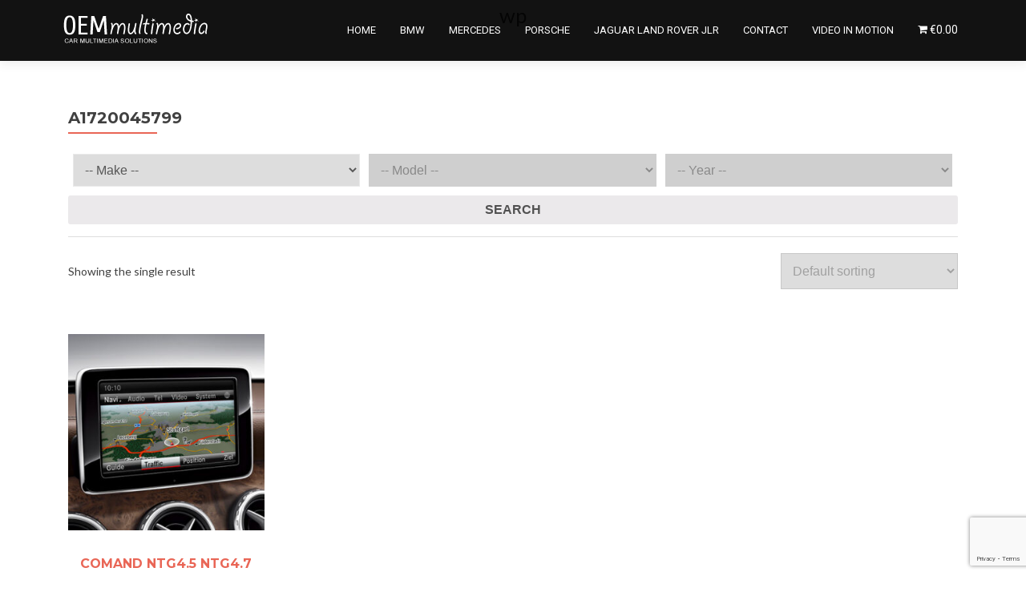

--- FILE ---
content_type: text/html; charset=UTF-8
request_url: https://oemmultimedia.com/product-tag/a1720045799/
body_size: 10753
content:
wp<!DOCTYPE html>

<html lang="en-US">

<head>

<meta charset="UTF-8">
<meta name="viewport" content="width=device-width, initial-scale=1">
<link rel="profile" href="https://gmpg.org/xfn/11">
<link rel="pingback" href="https://oemmultimedia.com/xmlrpc.php">

<!--[if lt IE 9]>
<script src="https://oemmultimedia.com/wp-content/themes/zerif-lite/js/html5.js"></script>
<link rel="stylesheet" href="https://oemmultimedia.com/wp-content/themes/zerif-lite/css/ie.css" type="text/css">
<![endif]-->

<title>A1720045799 &#8211; OEM Multimedia</title>
<meta name='robots' content='max-image-preview:large' />
<link rel='dns-prefetch' href='//www.google.com' />
<link rel='dns-prefetch' href='//fonts.googleapis.com' />
<link rel='dns-prefetch' href='//use.fontawesome.com' />
<link rel='dns-prefetch' href='//s.w.org' />
<link rel="alternate" type="application/rss+xml" title="OEM Multimedia &raquo; Feed" href="https://oemmultimedia.com/feed/" />
<link rel="alternate" type="application/rss+xml" title="OEM Multimedia &raquo; Comments Feed" href="https://oemmultimedia.com/comments/feed/" />
<link rel="alternate" type="application/rss+xml" title="OEM Multimedia &raquo; A1720045799 Tag Feed" href="https://oemmultimedia.com/product-tag/a1720045799/feed/" />
<script type="text/javascript">
window._wpemojiSettings = {"baseUrl":"https:\/\/s.w.org\/images\/core\/emoji\/14.0.0\/72x72\/","ext":".png","svgUrl":"https:\/\/s.w.org\/images\/core\/emoji\/14.0.0\/svg\/","svgExt":".svg","source":{"concatemoji":"https:\/\/oemmultimedia.com\/wp-includes\/js\/wp-emoji-release.min.js?ver=aae33ab02c6b1a03f5736a8126bd1988"}};
/*! This file is auto-generated */
!function(e,a,t){var n,r,o,i=a.createElement("canvas"),p=i.getContext&&i.getContext("2d");function s(e,t){var a=String.fromCharCode,e=(p.clearRect(0,0,i.width,i.height),p.fillText(a.apply(this,e),0,0),i.toDataURL());return p.clearRect(0,0,i.width,i.height),p.fillText(a.apply(this,t),0,0),e===i.toDataURL()}function c(e){var t=a.createElement("script");t.src=e,t.defer=t.type="text/javascript",a.getElementsByTagName("head")[0].appendChild(t)}for(o=Array("flag","emoji"),t.supports={everything:!0,everythingExceptFlag:!0},r=0;r<o.length;r++)t.supports[o[r]]=function(e){if(!p||!p.fillText)return!1;switch(p.textBaseline="top",p.font="600 32px Arial",e){case"flag":return s([127987,65039,8205,9895,65039],[127987,65039,8203,9895,65039])?!1:!s([55356,56826,55356,56819],[55356,56826,8203,55356,56819])&&!s([55356,57332,56128,56423,56128,56418,56128,56421,56128,56430,56128,56423,56128,56447],[55356,57332,8203,56128,56423,8203,56128,56418,8203,56128,56421,8203,56128,56430,8203,56128,56423,8203,56128,56447]);case"emoji":return!s([129777,127995,8205,129778,127999],[129777,127995,8203,129778,127999])}return!1}(o[r]),t.supports.everything=t.supports.everything&&t.supports[o[r]],"flag"!==o[r]&&(t.supports.everythingExceptFlag=t.supports.everythingExceptFlag&&t.supports[o[r]]);t.supports.everythingExceptFlag=t.supports.everythingExceptFlag&&!t.supports.flag,t.DOMReady=!1,t.readyCallback=function(){t.DOMReady=!0},t.supports.everything||(n=function(){t.readyCallback()},a.addEventListener?(a.addEventListener("DOMContentLoaded",n,!1),e.addEventListener("load",n,!1)):(e.attachEvent("onload",n),a.attachEvent("onreadystatechange",function(){"complete"===a.readyState&&t.readyCallback()})),(e=t.source||{}).concatemoji?c(e.concatemoji):e.wpemoji&&e.twemoji&&(c(e.twemoji),c(e.wpemoji)))}(window,document,window._wpemojiSettings);
</script>
<style type="text/css">
img.wp-smiley,
img.emoji {
	display: inline !important;
	border: none !important;
	box-shadow: none !important;
	height: 1em !important;
	width: 1em !important;
	margin: 0 0.07em !important;
	vertical-align: -0.1em !important;
	background: none !important;
	padding: 0 !important;
}
</style>
	<link rel='stylesheet' id='wp-block-library-css'  href='https://oemmultimedia.com/wp-includes/css/dist/block-library/style.min.css?ver=aae33ab02c6b1a03f5736a8126bd1988' type='text/css' media='all' />
<style id='global-styles-inline-css' type='text/css'>
body{--wp--preset--color--black: #000000;--wp--preset--color--cyan-bluish-gray: #abb8c3;--wp--preset--color--white: #ffffff;--wp--preset--color--pale-pink: #f78da7;--wp--preset--color--vivid-red: #cf2e2e;--wp--preset--color--luminous-vivid-orange: #ff6900;--wp--preset--color--luminous-vivid-amber: #fcb900;--wp--preset--color--light-green-cyan: #7bdcb5;--wp--preset--color--vivid-green-cyan: #00d084;--wp--preset--color--pale-cyan-blue: #8ed1fc;--wp--preset--color--vivid-cyan-blue: #0693e3;--wp--preset--color--vivid-purple: #9b51e0;--wp--preset--gradient--vivid-cyan-blue-to-vivid-purple: linear-gradient(135deg,rgba(6,147,227,1) 0%,rgb(155,81,224) 100%);--wp--preset--gradient--light-green-cyan-to-vivid-green-cyan: linear-gradient(135deg,rgb(122,220,180) 0%,rgb(0,208,130) 100%);--wp--preset--gradient--luminous-vivid-amber-to-luminous-vivid-orange: linear-gradient(135deg,rgba(252,185,0,1) 0%,rgba(255,105,0,1) 100%);--wp--preset--gradient--luminous-vivid-orange-to-vivid-red: linear-gradient(135deg,rgba(255,105,0,1) 0%,rgb(207,46,46) 100%);--wp--preset--gradient--very-light-gray-to-cyan-bluish-gray: linear-gradient(135deg,rgb(238,238,238) 0%,rgb(169,184,195) 100%);--wp--preset--gradient--cool-to-warm-spectrum: linear-gradient(135deg,rgb(74,234,220) 0%,rgb(151,120,209) 20%,rgb(207,42,186) 40%,rgb(238,44,130) 60%,rgb(251,105,98) 80%,rgb(254,248,76) 100%);--wp--preset--gradient--blush-light-purple: linear-gradient(135deg,rgb(255,206,236) 0%,rgb(152,150,240) 100%);--wp--preset--gradient--blush-bordeaux: linear-gradient(135deg,rgb(254,205,165) 0%,rgb(254,45,45) 50%,rgb(107,0,62) 100%);--wp--preset--gradient--luminous-dusk: linear-gradient(135deg,rgb(255,203,112) 0%,rgb(199,81,192) 50%,rgb(65,88,208) 100%);--wp--preset--gradient--pale-ocean: linear-gradient(135deg,rgb(255,245,203) 0%,rgb(182,227,212) 50%,rgb(51,167,181) 100%);--wp--preset--gradient--electric-grass: linear-gradient(135deg,rgb(202,248,128) 0%,rgb(113,206,126) 100%);--wp--preset--gradient--midnight: linear-gradient(135deg,rgb(2,3,129) 0%,rgb(40,116,252) 100%);--wp--preset--duotone--dark-grayscale: url('#wp-duotone-dark-grayscale');--wp--preset--duotone--grayscale: url('#wp-duotone-grayscale');--wp--preset--duotone--purple-yellow: url('#wp-duotone-purple-yellow');--wp--preset--duotone--blue-red: url('#wp-duotone-blue-red');--wp--preset--duotone--midnight: url('#wp-duotone-midnight');--wp--preset--duotone--magenta-yellow: url('#wp-duotone-magenta-yellow');--wp--preset--duotone--purple-green: url('#wp-duotone-purple-green');--wp--preset--duotone--blue-orange: url('#wp-duotone-blue-orange');--wp--preset--font-size--small: 13px;--wp--preset--font-size--medium: 20px;--wp--preset--font-size--large: 36px;--wp--preset--font-size--x-large: 42px;}.has-black-color{color: var(--wp--preset--color--black) !important;}.has-cyan-bluish-gray-color{color: var(--wp--preset--color--cyan-bluish-gray) !important;}.has-white-color{color: var(--wp--preset--color--white) !important;}.has-pale-pink-color{color: var(--wp--preset--color--pale-pink) !important;}.has-vivid-red-color{color: var(--wp--preset--color--vivid-red) !important;}.has-luminous-vivid-orange-color{color: var(--wp--preset--color--luminous-vivid-orange) !important;}.has-luminous-vivid-amber-color{color: var(--wp--preset--color--luminous-vivid-amber) !important;}.has-light-green-cyan-color{color: var(--wp--preset--color--light-green-cyan) !important;}.has-vivid-green-cyan-color{color: var(--wp--preset--color--vivid-green-cyan) !important;}.has-pale-cyan-blue-color{color: var(--wp--preset--color--pale-cyan-blue) !important;}.has-vivid-cyan-blue-color{color: var(--wp--preset--color--vivid-cyan-blue) !important;}.has-vivid-purple-color{color: var(--wp--preset--color--vivid-purple) !important;}.has-black-background-color{background-color: var(--wp--preset--color--black) !important;}.has-cyan-bluish-gray-background-color{background-color: var(--wp--preset--color--cyan-bluish-gray) !important;}.has-white-background-color{background-color: var(--wp--preset--color--white) !important;}.has-pale-pink-background-color{background-color: var(--wp--preset--color--pale-pink) !important;}.has-vivid-red-background-color{background-color: var(--wp--preset--color--vivid-red) !important;}.has-luminous-vivid-orange-background-color{background-color: var(--wp--preset--color--luminous-vivid-orange) !important;}.has-luminous-vivid-amber-background-color{background-color: var(--wp--preset--color--luminous-vivid-amber) !important;}.has-light-green-cyan-background-color{background-color: var(--wp--preset--color--light-green-cyan) !important;}.has-vivid-green-cyan-background-color{background-color: var(--wp--preset--color--vivid-green-cyan) !important;}.has-pale-cyan-blue-background-color{background-color: var(--wp--preset--color--pale-cyan-blue) !important;}.has-vivid-cyan-blue-background-color{background-color: var(--wp--preset--color--vivid-cyan-blue) !important;}.has-vivid-purple-background-color{background-color: var(--wp--preset--color--vivid-purple) !important;}.has-black-border-color{border-color: var(--wp--preset--color--black) !important;}.has-cyan-bluish-gray-border-color{border-color: var(--wp--preset--color--cyan-bluish-gray) !important;}.has-white-border-color{border-color: var(--wp--preset--color--white) !important;}.has-pale-pink-border-color{border-color: var(--wp--preset--color--pale-pink) !important;}.has-vivid-red-border-color{border-color: var(--wp--preset--color--vivid-red) !important;}.has-luminous-vivid-orange-border-color{border-color: var(--wp--preset--color--luminous-vivid-orange) !important;}.has-luminous-vivid-amber-border-color{border-color: var(--wp--preset--color--luminous-vivid-amber) !important;}.has-light-green-cyan-border-color{border-color: var(--wp--preset--color--light-green-cyan) !important;}.has-vivid-green-cyan-border-color{border-color: var(--wp--preset--color--vivid-green-cyan) !important;}.has-pale-cyan-blue-border-color{border-color: var(--wp--preset--color--pale-cyan-blue) !important;}.has-vivid-cyan-blue-border-color{border-color: var(--wp--preset--color--vivid-cyan-blue) !important;}.has-vivid-purple-border-color{border-color: var(--wp--preset--color--vivid-purple) !important;}.has-vivid-cyan-blue-to-vivid-purple-gradient-background{background: var(--wp--preset--gradient--vivid-cyan-blue-to-vivid-purple) !important;}.has-light-green-cyan-to-vivid-green-cyan-gradient-background{background: var(--wp--preset--gradient--light-green-cyan-to-vivid-green-cyan) !important;}.has-luminous-vivid-amber-to-luminous-vivid-orange-gradient-background{background: var(--wp--preset--gradient--luminous-vivid-amber-to-luminous-vivid-orange) !important;}.has-luminous-vivid-orange-to-vivid-red-gradient-background{background: var(--wp--preset--gradient--luminous-vivid-orange-to-vivid-red) !important;}.has-very-light-gray-to-cyan-bluish-gray-gradient-background{background: var(--wp--preset--gradient--very-light-gray-to-cyan-bluish-gray) !important;}.has-cool-to-warm-spectrum-gradient-background{background: var(--wp--preset--gradient--cool-to-warm-spectrum) !important;}.has-blush-light-purple-gradient-background{background: var(--wp--preset--gradient--blush-light-purple) !important;}.has-blush-bordeaux-gradient-background{background: var(--wp--preset--gradient--blush-bordeaux) !important;}.has-luminous-dusk-gradient-background{background: var(--wp--preset--gradient--luminous-dusk) !important;}.has-pale-ocean-gradient-background{background: var(--wp--preset--gradient--pale-ocean) !important;}.has-electric-grass-gradient-background{background: var(--wp--preset--gradient--electric-grass) !important;}.has-midnight-gradient-background{background: var(--wp--preset--gradient--midnight) !important;}.has-small-font-size{font-size: var(--wp--preset--font-size--small) !important;}.has-medium-font-size{font-size: var(--wp--preset--font-size--medium) !important;}.has-large-font-size{font-size: var(--wp--preset--font-size--large) !important;}.has-x-large-font-size{font-size: var(--wp--preset--font-size--x-large) !important;}
</style>
<link rel='stylesheet' id='contact-form-7-css'  href='https://oemmultimedia.com/wp-content/plugins/contact-form-7/includes/css/styles.css?ver=5.6.1' type='text/css' media='all' />
<link rel='stylesheet' id='sp-ea-font-awesome-css'  href='https://oemmultimedia.com/wp-content/plugins/easy-accordion-free/public/assets/css/font-awesome.min.css?ver=2.1.16' type='text/css' media='all' />
<link rel='stylesheet' id='sp-ea-style-css'  href='https://oemmultimedia.com/wp-content/plugins/easy-accordion-free/public/assets/css/ea-style.css?ver=2.1.16' type='text/css' media='all' />
<style id='sp-ea-style-inline-css' type='text/css'>
#sp-ea-10923 .spcollapsing { height: 0; overflow: hidden; transition-property: height;transition-duration: 300ms;}#sp-ea-10923{ position: relative; }#sp-ea-10923 .ea-card{ opacity: 0;}#eap-preloader-10923{ position: absolute; left: 0; top: 0; height: 100%;width: 100%; text-align: center;display: flex; align-items: center;justify-content: center;}#sp-ea-10923.sp-easy-accordion>.sp-ea-single {border: 1px solid #e2e2e2; }#sp-ea-10923.sp-easy-accordion>.sp-ea-single>.ea-header a {color: #444;}#sp-ea-10923.sp-easy-accordion>.sp-ea-single>.sp-collapse>.ea-body {background: #fff; color: #444;}#sp-ea-10923.sp-easy-accordion>.sp-ea-single {background: #eee;}#sp-ea-10923.sp-easy-accordion>.sp-ea-single>.ea-header a .ea-expand-icon.fa { float: left; color: #444;font-size: 16px;}
</style>
<link rel='stylesheet' id='wpmenucart-icons-css'  href='https://oemmultimedia.com/wp-content/plugins/woocommerce-menu-bar-cart/assets/css/wpmenucart-icons.min.css?ver=2.12.0' type='text/css' media='all' />
<style id='wpmenucart-icons-inline-css' type='text/css'>
@font-face{font-family:WPMenuCart;src:url(https://oemmultimedia.com/wp-content/plugins/woocommerce-menu-bar-cart/assets/fonts/WPMenuCart.eot);src:url(https://oemmultimedia.com/wp-content/plugins/woocommerce-menu-bar-cart/assets/fonts/WPMenuCart.eot?#iefix) format('embedded-opentype'),url(https://oemmultimedia.com/wp-content/plugins/woocommerce-menu-bar-cart/assets/fonts/WPMenuCart.woff2) format('woff2'),url(https://oemmultimedia.com/wp-content/plugins/woocommerce-menu-bar-cart/assets/fonts/WPMenuCart.woff) format('woff'),url(https://oemmultimedia.com/wp-content/plugins/woocommerce-menu-bar-cart/assets/fonts/WPMenuCart.ttf) format('truetype'),url(https://oemmultimedia.com/wp-content/plugins/woocommerce-menu-bar-cart/assets/fonts/WPMenuCart.svg#WPMenuCart) format('svg');font-weight:400;font-style:normal;font-display:swap}
</style>
<link rel='stylesheet' id='wpmenucart-css'  href='https://oemmultimedia.com/wp-content/plugins/woocommerce-menu-bar-cart/assets/css/wpmenucart-main.min.css?ver=2.12.0' type='text/css' media='all' />
<link rel='stylesheet' id='woocommerce-layout-css'  href='https://oemmultimedia.com/wp-content/plugins/woocommerce/assets/css/woocommerce-layout.css?ver=3.5.3' type='text/css' media='all' />
<link rel='stylesheet' id='woocommerce-smallscreen-css'  href='https://oemmultimedia.com/wp-content/plugins/woocommerce/assets/css/woocommerce-smallscreen.css?ver=3.5.3' type='text/css' media='only screen and (max-width: 768px)' />
<link rel='stylesheet' id='woocommerce-general-css'  href='https://oemmultimedia.com/wp-content/plugins/woocommerce/assets/css/woocommerce.css?ver=3.5.3' type='text/css' media='all' />
<style id='woocommerce-inline-inline-css' type='text/css'>
.woocommerce form .form-row .required { visibility: visible; }
</style>
<link rel='stylesheet' id='ymm-css'  href='https://oemmultimedia.com/wp-content/plugins/ymm-search/view/frontend/web/main.css?ver=aae33ab02c6b1a03f5736a8126bd1988' type='text/css' media='all' />
<link rel='stylesheet' id='ymm_product_restriction-css'  href='https://oemmultimedia.com/wp-content/plugins/ymm-search/view/frontend/web/product/restriction.css?ver=aae33ab02c6b1a03f5736a8126bd1988' type='text/css' media='all' />
<link rel='stylesheet' id='zerif_font-css'  href='//fonts.googleapis.com/css?family=Lato%3A300%2C400%2C700%2C400italic%7CMontserrat%3A700%7CHomemade+Apple&#038;subset=latin%2Clatin-ext' type='text/css' media='all' />
<link rel='stylesheet' id='zerif_font_all-css'  href='//fonts.googleapis.com/css?family=Open+Sans%3A400%2C300%2C300italic%2C400italic%2C600italic%2C600%2C700%2C700italic%2C800%2C800italic&#038;ver=aae33ab02c6b1a03f5736a8126bd1988' type='text/css' media='all' />
<link rel='stylesheet' id='zerif_bootstrap_style-css'  href='https://oemmultimedia.com/wp-content/themes/zerif-lite/css/bootstrap.css?ver=aae33ab02c6b1a03f5736a8126bd1988' type='text/css' media='all' />
<link rel='stylesheet' id='zerif_fontawesome-css'  href='https://oemmultimedia.com/wp-content/themes/zerif-lite/css/font-awesome.min.css?ver=v1' type='text/css' media='all' />
<link rel='stylesheet' id='zerif_pixeden_style-css'  href='https://oemmultimedia.com/wp-content/themes/zerif-lite/css/pixeden-icons.css?ver=v1' type='text/css' media='all' />
<link rel='stylesheet' id='zerif_style-css'  href='https://oemmultimedia.com/wp-content/themes/zerif-lite/style.css?ver=v1' type='text/css' media='all' />
<link rel='stylesheet' id='zerif_responsive_style-css'  href='https://oemmultimedia.com/wp-content/themes/zerif-lite/css/responsive.css?ver=v1' type='text/css' media='all' />
<link rel='stylesheet' id='font-awesome-official-css'  href='https://use.fontawesome.com/releases/v6.1.2/css/all.css' type='text/css' media='all' integrity="sha384-fZCoUih8XsaUZnNDOiLqnby1tMJ0sE7oBbNk2Xxf5x8Z4SvNQ9j83vFMa/erbVrV" crossorigin="anonymous" />
<link rel='stylesheet' id='font-awesome-official-v4shim-css'  href='https://use.fontawesome.com/releases/v6.1.2/css/v4-shims.css' type='text/css' media='all' integrity="sha384-iW7MVRJO9Fj06GFbRcMqdZBcVQhjBWlVXUjtY7XCppA+DZUoHBQ7B8VB+EjXUkPV" crossorigin="anonymous" />
<script type='text/javascript' src='https://oemmultimedia.com/wp-includes/js/jquery/jquery.min.js?ver=3.6.0' id='jquery-core-js'></script>
<script type='text/javascript' src='https://oemmultimedia.com/wp-includes/js/jquery/jquery-migrate.min.js?ver=3.3.2' id='jquery-migrate-js'></script>
<script type='text/javascript' id='wpmenucart-ajax-assist-js-extra'>
/* <![CDATA[ */
var wpmenucart_ajax_assist = {"shop_plugin":"woocommerce","always_display":"1"};
/* ]]> */
</script>
<script type='text/javascript' src='https://oemmultimedia.com/wp-content/plugins/woocommerce-menu-bar-cart/assets/js/wpmenucart-ajax-assist.min.js?ver=2.12.0' id='wpmenucart-ajax-assist-js'></script>
<script type='text/javascript' src='https://oemmultimedia.com/wp-includes/js/jquery/ui/core.min.js?ver=1.13.1' id='jquery-ui-core-js'></script>
<script type='text/javascript' src='https://oemmultimedia.com/wp-content/plugins/woocommerce/assets/js/jquery-cookie/jquery.cookie.min.js?ver=1.4.1' id='jquery-cookie-js'></script>
<script type='text/javascript' src='https://oemmultimedia.com/wp-content/plugins/ymm-search/view/frontend/web/main.js?ver=aae33ab02c6b1a03f5736a8126bd1988' id='ymm-js'></script>
<link rel="https://api.w.org/" href="https://oemmultimedia.com/wp-json/" /><link rel="EditURI" type="application/rsd+xml" title="RSD" href="https://oemmultimedia.com/xmlrpc.php?rsd" />
<link rel="wlwmanifest" type="application/wlwmanifest+xml" href="https://oemmultimedia.com/wp-includes/wlwmanifest.xml" /> 


		<!-- GA Google Analytics @ https://m0n.co/ga -->
		<script async src="https://www.googletagmanager.com/gtag/js?id=G-3ZWZ5K9X94"></script>
		<script>
			window.dataLayer = window.dataLayer || [];
			function gtag(){dataLayer.push(arguments);}
			gtag('js', new Date());
			gtag('config', 'G-3ZWZ5K9X94');
		</script>

	<script type="text/javascript">
(function(url){
	if(/(?:Chrome\/26\.0\.1410\.63 Safari\/537\.31|WordfenceTestMonBot)/.test(navigator.userAgent)){ return; }
	var addEvent = function(evt, handler) {
		if (window.addEventListener) {
			document.addEventListener(evt, handler, false);
		} else if (window.attachEvent) {
			document.attachEvent('on' + evt, handler);
		}
	};
	var removeEvent = function(evt, handler) {
		if (window.removeEventListener) {
			document.removeEventListener(evt, handler, false);
		} else if (window.detachEvent) {
			document.detachEvent('on' + evt, handler);
		}
	};
	var evts = 'contextmenu dblclick drag dragend dragenter dragleave dragover dragstart drop keydown keypress keyup mousedown mousemove mouseout mouseover mouseup mousewheel scroll'.split(' ');
	var logHuman = function() {
		if (window.wfLogHumanRan) { return; }
		window.wfLogHumanRan = true;
		var wfscr = document.createElement('script');
		wfscr.type = 'text/javascript';
		wfscr.async = true;
		wfscr.src = url + '&r=' + Math.random();
		(document.getElementsByTagName('head')[0]||document.getElementsByTagName('body')[0]).appendChild(wfscr);
		for (var i = 0; i < evts.length; i++) {
			removeEvent(evts[i], logHuman);
		}
	};
	for (var i = 0; i < evts.length; i++) {
		addEvent(evts[i], logHuman);
	}
})('//oemmultimedia.com/?wordfence_lh=1&hid=9C47C02615BF1F9D457351AFB6F40FB9');
</script>	<noscript><style>.woocommerce-product-gallery{ opacity: 1 !important; }</style></noscript>
			
		<link rel="icon" href="https://oemmultimedia.com/wp-content/uploads/2016/01/steering-wheel-512-000000-100x100.png" sizes="32x32" />
<link rel="icon" href="https://oemmultimedia.com/wp-content/uploads/2016/01/steering-wheel-512-000000-250x250.png" sizes="192x192" />
<link rel="apple-touch-icon" href="https://oemmultimedia.com/wp-content/uploads/2016/01/steering-wheel-512-000000-250x250.png" />
<meta name="msapplication-TileImage" content="https://oemmultimedia.com/wp-content/uploads/2016/01/steering-wheel-512-000000-300x300.png" />
		<style type="text/css" id="wp-custom-css">
			.navbar-inverse .navbar-nav >li {margin-right:0 !importANT;}		</style>
		


</head>


	<body data-rsssl=1 class="tax-product_tag term-a1720045799 term-194 wp-custom-logo woocommerce woocommerce-page woocommerce-no-js" >



<div id="mobilebgfix">
	<div class="mobile-bg-fix-img-wrap">
		<div class="mobile-bg-fix-img"></div>
	</div>
	<div class="mobile-bg-fix-whole-site">


<header id="home" class="header">

	<div id="main-nav" class="navbar navbar-inverse bs-docs-nav" role="banner">

		<div class="container">

			<div class="navbar-header responsive-logo">

				<button class="navbar-toggle collapsed" type="button" data-toggle="collapse" data-target=".bs-navbar-collapse">

				<span class="sr-only">Toggle navigation</span>

				<span class="icon-bar"></span>

				<span class="icon-bar"></span>

				<span class="icon-bar"></span>

				</button>

				<a href="https://oemmultimedia.com/" class="navbar-brand"><img src="https://oemmultimedia.com/wp-content/uploads/2016/02/logo-middle.png" alt="OEM Multimedia" class="hidden-xs"><img src="https://oemmultimedia.com/wp-content/uploads/2016/02/logo-middle-1.png" alt="OEM Multimedia" class="visible-xs"></a>
			</div>

			<nav class="navbar-collapse bs-navbar-collapse collapse" role="navigation"   id="site-navigation">
				<a class="screen-reader-text skip-link" href="#content">Skip to content</a>
				<ul id="menu-zerif" class="nav navbar-nav navbar-right responsive-nav main-nav-list"><li id="menu-item-10573" class="menu-item menu-item-type-custom menu-item-object-custom menu-item-home menu-item-10573"><a href="https://oemmultimedia.com">Home</a></li>
<li id="menu-item-10575" class="menu-item menu-item-type-taxonomy menu-item-object-product_cat menu-item-has-children menu-item-10575"><a href="https://oemmultimedia.com/product-category/bmw/">BMW</a>
<ul class="sub-menu">
	<li id="menu-item-11016" class="menu-item menu-item-type-taxonomy menu-item-object-product_cat menu-item-11016"><a href="https://oemmultimedia.com/product-category/bmw/mgu/">MGU</a></li>
	<li id="menu-item-10914" class="menu-item menu-item-type-taxonomy menu-item-object-product_cat menu-item-10914"><a href="https://oemmultimedia.com/product-category/bmw/evo/">EVO</a></li>
</ul>
</li>
<li id="menu-item-10576" class="menu-item menu-item-type-taxonomy menu-item-object-product_cat menu-item-has-children menu-item-10576"><a href="https://oemmultimedia.com/product-category/mercedes/">Mercedes</a>
<ul class="sub-menu">
	<li id="menu-item-10910" class="menu-item menu-item-type-taxonomy menu-item-object-product_cat menu-item-10910"><a href="https://oemmultimedia.com/product-category/mercedes/ntg3-5/">NTG3.5</a></li>
	<li id="menu-item-10908" class="menu-item menu-item-type-taxonomy menu-item-object-product_cat menu-item-10908"><a href="https://oemmultimedia.com/product-category/mercedes/ntg4-5/">NTG4.5</a></li>
	<li id="menu-item-10924" class="menu-item menu-item-type-taxonomy menu-item-object-product_cat menu-item-10924"><a href="https://oemmultimedia.com/product-category/mercedes/ntg5s1/">NTG5S1</a></li>
	<li id="menu-item-10909" class="menu-item menu-item-type-taxonomy menu-item-object-product_cat menu-item-10909"><a href="https://oemmultimedia.com/product-category/mercedes/ntg5s2/">NTG5S2</a></li>
	<li id="menu-item-10911" class="menu-item menu-item-type-taxonomy menu-item-object-product_cat menu-item-10911"><a href="https://oemmultimedia.com/product-category/mercedes/ntg5-5/">NTG5.5</a></li>
	<li id="menu-item-10913" class="menu-item menu-item-type-taxonomy menu-item-object-product_cat menu-item-10913"><a href="https://oemmultimedia.com/product-category/mercedes/ntg7-mbux/">NTG7 MBUX</a></li>
</ul>
</li>
<li id="menu-item-10577" class="menu-item menu-item-type-taxonomy menu-item-object-product_cat menu-item-10577"><a href="https://oemmultimedia.com/product-category/porsche/">Porsche</a></li>
<li id="menu-item-11055" class="menu-item menu-item-type-taxonomy menu-item-object-product_cat menu-item-11055"><a href="https://oemmultimedia.com/product-category/jaguar_land_rover_jlr/">Jaguar Land Rover JLR</a></li>
<li id="menu-item-10600" class="menu-item menu-item-type-post_type menu-item-object-page menu-item-10600"><a href="https://oemmultimedia.com/contact/">Contact</a></li>
<li id="menu-item-10912" class="menu-item menu-item-type-taxonomy menu-item-object-product_cat menu-item-10912"><a href="https://oemmultimedia.com/product-category/mercedes/video-in-motion/">Video in motion</a></li>
<li class="menu-item wpmenucartli wpmenucart-display-standard menu-item" id="wpmenucartli"><a class="wpmenucart-contents empty-wpmenucart-visible" href="https://oemmultimedia.com/shop/" title="Start shopping"><i class="wpmenucart-icon-shopping-cart-0" role="img" aria-label="Cart"></i><span class="amount">&euro;0.00</span></a></li></ul>			</nav>

		</div>

	</div>
	<!-- / END TOP BAR -->
<div class="clear"></div>

</header> <!-- / END HOME SECTION  -->

<div id="content" class="site-content">

	<div class="container">

		<div class="content-left-wrap col-md-12">

			<div id="primary" class="content-area">

				<main id="main" class="site-main" role="main">

					
			
				<h1 class="page-title">A1720045799</h1>

			
			
			
				<div class="widget ymm-selector ymm-horizontal" id="ymm_content">
     
  <div class="ymm-title-right">
                 
  </div>                  		          
	<div class="ymm-clear">&nbsp;</div> 	  
  <div class="block-content">  
          <div class="level">    
      <select class="ymm-select" name="_make" ><option value="">-- Make --</option><option value="Mercedes" >Mercedes</option></select>      </div>      
          <div class="level">    
      <select class="ymm-select disabled" name="_model"  disabled="disabled"><option value="">-- Model --</option></select>      </div>      
          <div class="level">    
      <select class="ymm-select disabled" name="_year"  disabled="disabled"><option value="">-- Year --</option></select>      </div>      
     
    <div class="ymm-clear">&nbsp;</div>   				      
      
    <button type="button" title="Search" class="button ymm-submit-any-selection" >Search</button>    
     
  </div>  
</div>
<script>
  jQuery(function($){
    $('#ymm_content').ymm({
      ajaxUrl                  : "https://oemmultimedia.com/wp-admin/admin-ajax.php",
      ajaxShortUrl             : "https://oemmultimedia.com/wp-content/plugins/ymm-search/ymm_ajax.php",      
      submitUrl                : "https://oemmultimedia.com/",             
      levelParameterNames      : ["_make","_model","_year"],
      isCategoryPage           : 0,
      filterCategoryPage       : 1,      
      categorySearchEnabled    : 0,
      wordSearchEnabled        : 0,
      garageEnabled            : 0,      
      canShowExtra             : 0,
      categoryId               : 0,      
      categoryDefOptionTitle   : "-- select category --",
      ymmCookieName            : "ymm_selected",
      isHorizontal             : true
                             
    });
  });
</script><div class="woocommerce-notices-wrapper"></div><p class="woocommerce-result-count">
	Showing the single result</p>
<form class="woocommerce-ordering" method="get">
	<select name="orderby" class="orderby">
					<option value="menu_order"  selected='selected'>Default sorting</option>
					<option value="popularity" >Sort by popularity</option>
					<option value="rating" >Sort by average rating</option>
					<option value="date" >Sort by latest</option>
					<option value="price" >Sort by price: low to high</option>
					<option value="price-desc" >Sort by price: high to low</option>
			</select>
	<input type="hidden" name="paged" value="1" />
	</form>

				<ul class="products columns-4">

																					<li class="post-10963 product type-product status-publish has-post-thumbnail product_cat-ntg4-5 product_tag-a1720045799 product_tag-comand-map-pin-code product_tag-comand-map-update product_tag-comand-map-update-activation-code product_tag-comand-map-update-pin-code product_tag-latest-map product_tag-latest-map-southeast-asia product_tag-mercedes-comand-online-map-update-pin-code product_tag-mercedes-map-pin-code product_tag-mercedes-map-update product_tag-mercedes-map-update-activation-code product_tag-mercedes-map-update-pin-code product_tag-mercedes-ntg4-5-map-code product_tag-mercedes-ntg4-7-map-update-pin-code product_tag-new-map product_tag-new-map-southeast-asia product_tag-ntg4-5-southeast-asia-activation-code product_tag-ntg4-5-southeast-asia-map-fsc product_tag-ntg4-5-southeast-asia-map-update product_tag-ntg4-5-southeast-asia-map-update-pin-code product_tag-ntg4-7-southeast-asia-activation-code product_tag-ntg4-7-southeast-asia-map-fsc product_tag-ntg4-7-southeast-asia-map-update product_tag-ntg4-7-southeast-asia-map-update-pin-code product_tag-w166 product_tag-w176 product_tag-w204 product_tag-w212 product_tag-w246 product_tag-x204 first instock featured virtual purchasable product-type-simple">
	<a href="https://oemmultimedia.com/shop/mercedes/ntg4-5/comand-ntg4-5-ntg4-7-southeast-asia-v11-map-update/" class="woocommerce-LoopProduct-link woocommerce-loop-product__link"><div class="wccpf-fields-container">    	    
	    </div><img width="300" height="300" src="https://oemmultimedia.com/wp-content/uploads/2019/01/mercedes-benz-gla-class-x156_comandonline_814x443_10-2013-300x300.jpeg" class="attachment-woocommerce_thumbnail size-woocommerce_thumbnail" alt="" loading="lazy" srcset="https://oemmultimedia.com/wp-content/uploads/2019/01/mercedes-benz-gla-class-x156_comandonline_814x443_10-2013-300x300.jpeg 300w, https://oemmultimedia.com/wp-content/uploads/2019/01/mercedes-benz-gla-class-x156_comandonline_814x443_10-2013-150x150.jpeg 150w, https://oemmultimedia.com/wp-content/uploads/2019/01/mercedes-benz-gla-class-x156_comandonline_814x443_10-2013-250x250.jpeg 250w, https://oemmultimedia.com/wp-content/uploads/2019/01/mercedes-benz-gla-class-x156_comandonline_814x443_10-2013-174x174.jpeg 174w, https://oemmultimedia.com/wp-content/uploads/2019/01/mercedes-benz-gla-class-x156_comandonline_814x443_10-2013-100x100.jpeg 100w" sizes="(max-width: 300px) 100vw, 300px" /><div class="wccpf-fields-container"></div><h2 class="woocommerce-loop-product__title">COMAND NTG4.5 NTG4.7 Southeast Asia V11 2019 MAP update</h2><div class="wccpf-fields-container"></div>
	<span class="price"><span class="woocommerce-Price-amount amount"><span class="woocommerce-Price-currencySymbol">&euro;</span>95.00</span></span>
<div class="wccpf-fields-container"></div></a><a href="/product-tag/a1720045799/?add-to-cart=10963" data-quantity="1" class="button product_type_simple add_to_cart_button ajax_add_to_cart" data-product_id="10963" data-product_sku="" aria-label="Add &ldquo;COMAND NTG4.5 NTG4.7 Southeast Asia V11 2019 MAP update&rdquo; to your cart" rel="nofollow">Add to cart</a><div class="wccpf-fields-container"></div></li>
									
				</ul>

				
			
				</main><!-- #main -->

			</div><!-- #primary -->

		</div><!-- .content-left-wrap -->

	</div><!-- .container -->



</div><!-- .site-content -->

<div class="faq-top">
<div class="clear"></div>

<div class="section-header"><h2 class="dark-text">FAQ</h2></div>
<div class="clear"></div>
<div class="container-faq"><div id="sp-ea-10923" class="sp-ea-one sp-easy-accordion" data-ex-icon="fa-minus" data-col-icon="fa-plus"  data-ea-active="ea-click"  data-ea-mode="vertical" data-preloader="1"><div id="eap-preloader-10923" class="accordion-preloader"><img src="https://oemmultimedia.com/wp-content/plugins/easy-accordion-free/public/assets/ea_loader.gif" alt="Loader image"/></div><div class="ea-card ea-expand sp-ea-single"><h3 class="ea-header"><a class="collapsed" data-sptoggle="spcollapse" data-sptarget=#collapse109230 href="javascript:void(0)" aria-expanded="true"><i class="ea-expand-icon fa fa-minus"></i> What payment types do you take?</a></h3><div class="sp-collapse spcollapse collapsed show" id="collapse109230" data-parent=#sp-ea-10923><div class="ea-body"><p class="p1">We accept Paypal and all major credit cards via PayPal</p>
</div></div></div><div class="ea-card  sp-ea-single"><h3 class="ea-header"><a class="collapsed" data-sptoggle="spcollapse" data-sptarget=#collapse109231 href="javascript:void(0)" aria-expanded="false"><i class="ea-expand-icon fa fa-plus"></i> What size SD card / USB Stick do I need for map update?</a></h3><div class="sp-collapse spcollapse " id="collapse109231" data-parent=#sp-ea-10923><div class="ea-body"><p class="p1">You can find the required SD card / USB stick size in each product description. The software should be unzipped using WinZip or an equivalent program using a Windows Laptop/PC.</p>
</div></div></div><div class="ea-card  sp-ea-single"><h3 class="ea-header"><a class="collapsed" data-sptoggle="spcollapse" data-sptarget=#collapse109232 href="javascript:void(0)" aria-expanded="false"><i class="ea-expand-icon fa fa-plus"></i> Do you accept returns?</a></h3><div class="sp-collapse spcollapse " id="collapse109232" data-parent=#sp-ea-10923><div class="ea-body"><p class="p1">As the items we sell are software - we do not offer returns. This is not to say that we won't help you with any issues you may have, all you need is to contact us.</p>
</div></div></div><div class="ea-card  sp-ea-single"><h3 class="ea-header"><a class="collapsed" data-sptoggle="spcollapse" data-sptarget=#collapse109233 href="javascript:void(0)" aria-expanded="false"><i class="ea-expand-icon fa fa-plus"></i> How soon will I receive my item?</a></h3><div class="sp-collapse spcollapse " id="collapse109233" data-parent=#sp-ea-10923><div class="ea-body"><p class="p1">Orders are sent within 24 hours, but usually much quicker than this. Please ensure you add your email address on the last step of the checkout.</p>
</div></div></div><div class="ea-card  sp-ea-single"><h3 class="ea-header"><a class="collapsed" data-sptoggle="spcollapse" data-sptarget=#collapse109234 href="javascript:void(0)" aria-expanded="false"><i class="ea-expand-icon fa fa-plus"></i> I need help with installing the map updates</a></h3><div class="sp-collapse spcollapse " id="collapse109234" data-parent=#sp-ea-10923><div class="ea-body"><p class="p1">Please read the instructions carefully and make sure you use Windows PC, if you are still facing problems - please contact our support.</p>
</div></div></div><div class="ea-card  sp-ea-single"><h3 class="ea-header"><a class="collapsed" data-sptoggle="spcollapse" data-sptarget=#collapse109235 href="javascript:void(0)" aria-expanded="false"><i class="ea-expand-icon fa fa-plus"></i> I haven't received my files by Email</a></h3><div class="sp-collapse spcollapse " id="collapse109235" data-parent=#sp-ea-10923><div class="ea-body"><p class="p1">Please check your spam folder as they can sometimes end up in there. If you still haven't received them after 24 hours, please send me a message.</p>
</div></div></div><div class="ea-card  sp-ea-single"><h3 class="ea-header"><a class="collapsed" data-sptoggle="spcollapse" data-sptarget=#collapse109236 href="javascript:void(0)" aria-expanded="false"><i class="ea-expand-icon fa fa-plus"></i> How can I be sure that the update will work for my car?</a></h3><div class="sp-collapse spcollapse " id="collapse109236" data-parent=#sp-ea-10923><div class="ea-body"><p class="p1">To make sure that it will work we always require to send 17 digit car VIN number, it can be found in vehicle registration document.</p>
</div></div></div><script type="application/ld+json">
	{
	  "@context": "https://schema.org",
	  "@type": "FAQPage",
	  "mainEntity": [{
			"@type": "Question",
			"name": "What payment types do you take?",
			"acceptedAnswer": {
			  "@type": "Answer",
			  "text": "We accept Paypal and all major credit cards via PayPal"
			}
		  },{
			"@type": "Question",
			"name": "What size SD card / USB Stick do I need for map update?",
			"acceptedAnswer": {
			  "@type": "Answer",
			  "text": "You can find the required SD card / USB stick size in each product description. The software should be unzipped using WinZip or an equivalent program using a Windows Laptop/PC."
			}
		  },{
			"@type": "Question",
			"name": "Do you accept returns?",
			"acceptedAnswer": {
			  "@type": "Answer",
			  "text": "As the items we sell are software - we do not offer returns. This is not to say that we won&#039;t help you with any issues you may have, all you need is to contact us."
			}
		  },{
			"@type": "Question",
			"name": "How soon will I receive my item?",
			"acceptedAnswer": {
			  "@type": "Answer",
			  "text": "Orders are sent within 24 hours, but usually much quicker than this. Please ensure you add your email address on the last step of the checkout."
			}
		  },{
			"@type": "Question",
			"name": "I need help with installing the map updates",
			"acceptedAnswer": {
			  "@type": "Answer",
			  "text": "Please read the instructions carefully and make sure you use Windows PC, if you are still facing problems - please contact our support."
			}
		  },{
			"@type": "Question",
			"name": "I haven&#039;t received my files by Email",
			"acceptedAnswer": {
			  "@type": "Answer",
			  "text": "Please check your spam folder as they can sometimes end up in there. If you still haven&#039;t received them after 24 hours, please send me a message."
			}
		  },{
			"@type": "Question",
			"name": "How can I be sure that the update will work for my car?",
			"acceptedAnswer": {
			  "@type": "Answer",
			  "text": "To make sure that it will work we always require to send 17 digit car VIN number, it can be found in vehicle registration document."
			}
		  }]
	}
	</script></div></div>
</div>


<footer id="footer" role="contentinfo">
    
    


<div class="container">

	<div class="col-md-3 company-details"><h4 class="titlefooter">About the company</h4>Our company specialises in Mercedes, Porsche, BMW navigation systems activations, updates<div class="mt-3"><a href="/terms-and-conditions/">Terms and conditions</a></div></div><div class="col-md-3 company-details"><h4 class="titlefooter">Cooperation</h4>We are always looking for partners - workshops or car dealers. We can help to convert regions for imported cars and update maps. Please contact us by email.</div><div class="col-md-3 company-details"><h4 class="titlefooter">Contact Us</h4><p style="text-align:left;margin-bottom:5px"><i class="fa fa-fw fa-envelope"></i> info (at) oemmultimedia.com</p>
<p style="text-align:left;margin-bottom:5px"><i class="fa fa-fw fa-skype"></i> oemultimedia</p></div><div class="col-md-3 company-details"><h4 class="titlefooter">Social Networks</h4><ul class="socialshare"><li><a href="#"><i class="fa fa-fw fa-facebook"></i></a></li> <li><a href="https://www.instagram.com/oemmultimedia/"><i class="fa fa-fw fa-instagram"></i></a></li> <li><a href="https://join.skype.com/invite/aI5vxmKHXusI"><i class="fa fa-fw fa-skype"></i></a></li> <li><a href="m.me/andrew.ger.12"><i class="fa fa-fw fa-brands fa-facebook-messenger"></i></a></li></ul><br>
			<div><img width="160px" alt="visa paypal mastercard" src="/wp-content/uploads/2022/07/visa-mastercard-paypal.png" /></div></div>
</div> <!-- / END CONTAINER -->

</footer> <!-- / END FOOOTER  -->

<div class="footer-bottom">
	<div class="container">
    	<p style="font-size:12px;margin:0;">All Rights Reserved &copy; 2022<br>
        Designed and Coded by <a href="#" style="font-size:12px;">OEM Multimedia</a></p>
    </div>
</div>


	</div><!-- mobile-bg-fix-whole-site -->
</div><!-- .mobile-bg-fix-wrap -->



<!--Start of Tawk.to Script (0.7.2)-->
<script id="tawk-script" type="text/javascript">
var Tawk_API = Tawk_API || {};
var Tawk_LoadStart=new Date();
(function(){
	var s1 = document.createElement( 'script' ),s0=document.getElementsByTagName( 'script' )[0];
	s1.async = true;
	s1.src = 'https://embed.tawk.to/62e7eb8054f06e12d88c5784/1g9cuvrei';
	s1.charset = 'UTF-8';
	s1.setAttribute( 'crossorigin','*' );
	s0.parentNode.insertBefore( s1, s0 );
})();
</script>
<!--End of Tawk.to Script (0.7.2)-->
	<script type="text/javascript">
		var c = document.body.className;
		c = c.replace(/woocommerce-no-js/, 'woocommerce-js');
		document.body.className = c;
	</script>
	<script type='text/javascript' src='https://oemmultimedia.com/wp-includes/js/dist/vendor/regenerator-runtime.min.js?ver=0.13.9' id='regenerator-runtime-js'></script>
<script type='text/javascript' src='https://oemmultimedia.com/wp-includes/js/dist/vendor/wp-polyfill.min.js?ver=3.15.0' id='wp-polyfill-js'></script>
<script type='text/javascript' id='contact-form-7-js-extra'>
/* <![CDATA[ */
var wpcf7 = {"api":{"root":"https:\/\/oemmultimedia.com\/wp-json\/","namespace":"contact-form-7\/v1"}};
/* ]]> */
</script>
<script type='text/javascript' src='https://oemmultimedia.com/wp-content/plugins/contact-form-7/includes/js/index.js?ver=5.6.1' id='contact-form-7-js'></script>
<script type='text/javascript' src='https://oemmultimedia.com/wp-content/plugins/woocommerce/assets/js/jquery-blockui/jquery.blockUI.min.js?ver=2.70' id='jquery-blockui-js'></script>
<script type='text/javascript' id='wc-add-to-cart-js-extra'>
/* <![CDATA[ */
var wc_add_to_cart_params = {"ajax_url":"\/wp-admin\/admin-ajax.php","wc_ajax_url":"\/?wc-ajax=%%endpoint%%","i18n_view_cart":"View cart","cart_url":"https:\/\/oemmultimedia.com\/cart\/","is_cart":"","cart_redirect_after_add":"no"};
/* ]]> */
</script>
<script type='text/javascript' src='https://oemmultimedia.com/wp-content/plugins/woocommerce/assets/js/frontend/add-to-cart.min.js?ver=3.5.3' id='wc-add-to-cart-js'></script>
<script type='text/javascript' src='https://oemmultimedia.com/wp-content/plugins/woocommerce/assets/js/js-cookie/js.cookie.min.js?ver=2.1.4' id='js-cookie-js'></script>
<script type='text/javascript' id='woocommerce-js-extra'>
/* <![CDATA[ */
var woocommerce_params = {"ajax_url":"\/wp-admin\/admin-ajax.php","wc_ajax_url":"\/?wc-ajax=%%endpoint%%"};
/* ]]> */
</script>
<script type='text/javascript' src='https://oemmultimedia.com/wp-content/plugins/woocommerce/assets/js/frontend/woocommerce.min.js?ver=3.5.3' id='woocommerce-js'></script>
<script type='text/javascript' id='wc-cart-fragments-js-extra'>
/* <![CDATA[ */
var wc_cart_fragments_params = {"ajax_url":"\/wp-admin\/admin-ajax.php","wc_ajax_url":"\/?wc-ajax=%%endpoint%%","cart_hash_key":"wc_cart_hash_c535e2c425947ef5231d7b88b857e7cb","fragment_name":"wc_fragments_c535e2c425947ef5231d7b88b857e7cb"};
/* ]]> */
</script>
<script type='text/javascript' src='https://oemmultimedia.com/wp-content/plugins/woocommerce/assets/js/frontend/cart-fragments.min.js?ver=3.5.3' id='wc-cart-fragments-js'></script>
<script type='text/javascript' src='https://oemmultimedia.com/wp-content/themes/zerif-lite/js/bootstrap.min.js?ver=20120206' id='zerif_bootstrap_script-js'></script>
<script type='text/javascript' src='https://oemmultimedia.com/wp-content/themes/zerif-lite/js/jquery.knob.js?ver=20120206' id='zerif_knob_nav-js'></script>
<script type='text/javascript' src='https://oemmultimedia.com/wp-content/themes/zerif-lite/js/scrollReveal.js?ver=20120206' id='zerif_scrollReveal_script-js'></script>
<script type='text/javascript' src='https://oemmultimedia.com/wp-content/themes/zerif-lite/js/zerif.js?ver=20120206' id='zerif_script-js'></script>
<script type='text/javascript' src='https://www.google.com/recaptcha/api.js?render=6Le-sRwhAAAAAG9ZW2gzr7RRM2VaWsjW20Xvp_FE&#038;ver=3.0' id='google-recaptcha-js'></script>
<script type='text/javascript' id='wpcf7-recaptcha-js-extra'>
/* <![CDATA[ */
var wpcf7_recaptcha = {"sitekey":"6Le-sRwhAAAAAG9ZW2gzr7RRM2VaWsjW20Xvp_FE","actions":{"homepage":"homepage","contactform":"contactform"}};
/* ]]> */
</script>
<script type='text/javascript' src='https://oemmultimedia.com/wp-content/plugins/contact-form-7/modules/recaptcha/index.js?ver=5.6.1' id='wpcf7-recaptcha-js'></script>
<script type='text/javascript' src='https://oemmultimedia.com/wp-content/plugins/easy-accordion-free/public/assets/js/collapse.min.js?ver=2.1.16' id='sp-ea-accordion-js-js'></script>
<script type='text/javascript' id='sp-ea-accordion-config-js-extra'>
/* <![CDATA[ */
var sp_easy_accordion_free = {"url":"https:\/\/oemmultimedia.com\/wp-content\/plugins\/easy-accordion-free\/","loadScript":"https:\/\/oemmultimedia.com\/wp-content\/plugins\/easy-accordion-free\/public\/assets\/js\/script.js","link":"https:\/\/oemmultimedia.com\/wp-admin\/post-new.php?post_type=sp_easy_accordion","shortCodeList":[{"id":10923,"title":"FAQ"}]};
/* ]]> */
</script>
<script type='text/javascript' src='https://oemmultimedia.com/wp-content/plugins/easy-accordion-free/public/assets/js/script.js?ver=2.1.16' id='sp-ea-accordion-config-js'></script>

</body>

</html>

--- FILE ---
content_type: text/html; charset=utf-8
request_url: https://www.google.com/recaptcha/api2/anchor?ar=1&k=6Le-sRwhAAAAAG9ZW2gzr7RRM2VaWsjW20Xvp_FE&co=aHR0cHM6Ly9vZW1tdWx0aW1lZGlhLmNvbTo0NDM.&hl=en&v=N67nZn4AqZkNcbeMu4prBgzg&size=invisible&anchor-ms=20000&execute-ms=30000&cb=5ck56f2lx0a
body_size: 48842
content:
<!DOCTYPE HTML><html dir="ltr" lang="en"><head><meta http-equiv="Content-Type" content="text/html; charset=UTF-8">
<meta http-equiv="X-UA-Compatible" content="IE=edge">
<title>reCAPTCHA</title>
<style type="text/css">
/* cyrillic-ext */
@font-face {
  font-family: 'Roboto';
  font-style: normal;
  font-weight: 400;
  font-stretch: 100%;
  src: url(//fonts.gstatic.com/s/roboto/v48/KFO7CnqEu92Fr1ME7kSn66aGLdTylUAMa3GUBHMdazTgWw.woff2) format('woff2');
  unicode-range: U+0460-052F, U+1C80-1C8A, U+20B4, U+2DE0-2DFF, U+A640-A69F, U+FE2E-FE2F;
}
/* cyrillic */
@font-face {
  font-family: 'Roboto';
  font-style: normal;
  font-weight: 400;
  font-stretch: 100%;
  src: url(//fonts.gstatic.com/s/roboto/v48/KFO7CnqEu92Fr1ME7kSn66aGLdTylUAMa3iUBHMdazTgWw.woff2) format('woff2');
  unicode-range: U+0301, U+0400-045F, U+0490-0491, U+04B0-04B1, U+2116;
}
/* greek-ext */
@font-face {
  font-family: 'Roboto';
  font-style: normal;
  font-weight: 400;
  font-stretch: 100%;
  src: url(//fonts.gstatic.com/s/roboto/v48/KFO7CnqEu92Fr1ME7kSn66aGLdTylUAMa3CUBHMdazTgWw.woff2) format('woff2');
  unicode-range: U+1F00-1FFF;
}
/* greek */
@font-face {
  font-family: 'Roboto';
  font-style: normal;
  font-weight: 400;
  font-stretch: 100%;
  src: url(//fonts.gstatic.com/s/roboto/v48/KFO7CnqEu92Fr1ME7kSn66aGLdTylUAMa3-UBHMdazTgWw.woff2) format('woff2');
  unicode-range: U+0370-0377, U+037A-037F, U+0384-038A, U+038C, U+038E-03A1, U+03A3-03FF;
}
/* math */
@font-face {
  font-family: 'Roboto';
  font-style: normal;
  font-weight: 400;
  font-stretch: 100%;
  src: url(//fonts.gstatic.com/s/roboto/v48/KFO7CnqEu92Fr1ME7kSn66aGLdTylUAMawCUBHMdazTgWw.woff2) format('woff2');
  unicode-range: U+0302-0303, U+0305, U+0307-0308, U+0310, U+0312, U+0315, U+031A, U+0326-0327, U+032C, U+032F-0330, U+0332-0333, U+0338, U+033A, U+0346, U+034D, U+0391-03A1, U+03A3-03A9, U+03B1-03C9, U+03D1, U+03D5-03D6, U+03F0-03F1, U+03F4-03F5, U+2016-2017, U+2034-2038, U+203C, U+2040, U+2043, U+2047, U+2050, U+2057, U+205F, U+2070-2071, U+2074-208E, U+2090-209C, U+20D0-20DC, U+20E1, U+20E5-20EF, U+2100-2112, U+2114-2115, U+2117-2121, U+2123-214F, U+2190, U+2192, U+2194-21AE, U+21B0-21E5, U+21F1-21F2, U+21F4-2211, U+2213-2214, U+2216-22FF, U+2308-230B, U+2310, U+2319, U+231C-2321, U+2336-237A, U+237C, U+2395, U+239B-23B7, U+23D0, U+23DC-23E1, U+2474-2475, U+25AF, U+25B3, U+25B7, U+25BD, U+25C1, U+25CA, U+25CC, U+25FB, U+266D-266F, U+27C0-27FF, U+2900-2AFF, U+2B0E-2B11, U+2B30-2B4C, U+2BFE, U+3030, U+FF5B, U+FF5D, U+1D400-1D7FF, U+1EE00-1EEFF;
}
/* symbols */
@font-face {
  font-family: 'Roboto';
  font-style: normal;
  font-weight: 400;
  font-stretch: 100%;
  src: url(//fonts.gstatic.com/s/roboto/v48/KFO7CnqEu92Fr1ME7kSn66aGLdTylUAMaxKUBHMdazTgWw.woff2) format('woff2');
  unicode-range: U+0001-000C, U+000E-001F, U+007F-009F, U+20DD-20E0, U+20E2-20E4, U+2150-218F, U+2190, U+2192, U+2194-2199, U+21AF, U+21E6-21F0, U+21F3, U+2218-2219, U+2299, U+22C4-22C6, U+2300-243F, U+2440-244A, U+2460-24FF, U+25A0-27BF, U+2800-28FF, U+2921-2922, U+2981, U+29BF, U+29EB, U+2B00-2BFF, U+4DC0-4DFF, U+FFF9-FFFB, U+10140-1018E, U+10190-1019C, U+101A0, U+101D0-101FD, U+102E0-102FB, U+10E60-10E7E, U+1D2C0-1D2D3, U+1D2E0-1D37F, U+1F000-1F0FF, U+1F100-1F1AD, U+1F1E6-1F1FF, U+1F30D-1F30F, U+1F315, U+1F31C, U+1F31E, U+1F320-1F32C, U+1F336, U+1F378, U+1F37D, U+1F382, U+1F393-1F39F, U+1F3A7-1F3A8, U+1F3AC-1F3AF, U+1F3C2, U+1F3C4-1F3C6, U+1F3CA-1F3CE, U+1F3D4-1F3E0, U+1F3ED, U+1F3F1-1F3F3, U+1F3F5-1F3F7, U+1F408, U+1F415, U+1F41F, U+1F426, U+1F43F, U+1F441-1F442, U+1F444, U+1F446-1F449, U+1F44C-1F44E, U+1F453, U+1F46A, U+1F47D, U+1F4A3, U+1F4B0, U+1F4B3, U+1F4B9, U+1F4BB, U+1F4BF, U+1F4C8-1F4CB, U+1F4D6, U+1F4DA, U+1F4DF, U+1F4E3-1F4E6, U+1F4EA-1F4ED, U+1F4F7, U+1F4F9-1F4FB, U+1F4FD-1F4FE, U+1F503, U+1F507-1F50B, U+1F50D, U+1F512-1F513, U+1F53E-1F54A, U+1F54F-1F5FA, U+1F610, U+1F650-1F67F, U+1F687, U+1F68D, U+1F691, U+1F694, U+1F698, U+1F6AD, U+1F6B2, U+1F6B9-1F6BA, U+1F6BC, U+1F6C6-1F6CF, U+1F6D3-1F6D7, U+1F6E0-1F6EA, U+1F6F0-1F6F3, U+1F6F7-1F6FC, U+1F700-1F7FF, U+1F800-1F80B, U+1F810-1F847, U+1F850-1F859, U+1F860-1F887, U+1F890-1F8AD, U+1F8B0-1F8BB, U+1F8C0-1F8C1, U+1F900-1F90B, U+1F93B, U+1F946, U+1F984, U+1F996, U+1F9E9, U+1FA00-1FA6F, U+1FA70-1FA7C, U+1FA80-1FA89, U+1FA8F-1FAC6, U+1FACE-1FADC, U+1FADF-1FAE9, U+1FAF0-1FAF8, U+1FB00-1FBFF;
}
/* vietnamese */
@font-face {
  font-family: 'Roboto';
  font-style: normal;
  font-weight: 400;
  font-stretch: 100%;
  src: url(//fonts.gstatic.com/s/roboto/v48/KFO7CnqEu92Fr1ME7kSn66aGLdTylUAMa3OUBHMdazTgWw.woff2) format('woff2');
  unicode-range: U+0102-0103, U+0110-0111, U+0128-0129, U+0168-0169, U+01A0-01A1, U+01AF-01B0, U+0300-0301, U+0303-0304, U+0308-0309, U+0323, U+0329, U+1EA0-1EF9, U+20AB;
}
/* latin-ext */
@font-face {
  font-family: 'Roboto';
  font-style: normal;
  font-weight: 400;
  font-stretch: 100%;
  src: url(//fonts.gstatic.com/s/roboto/v48/KFO7CnqEu92Fr1ME7kSn66aGLdTylUAMa3KUBHMdazTgWw.woff2) format('woff2');
  unicode-range: U+0100-02BA, U+02BD-02C5, U+02C7-02CC, U+02CE-02D7, U+02DD-02FF, U+0304, U+0308, U+0329, U+1D00-1DBF, U+1E00-1E9F, U+1EF2-1EFF, U+2020, U+20A0-20AB, U+20AD-20C0, U+2113, U+2C60-2C7F, U+A720-A7FF;
}
/* latin */
@font-face {
  font-family: 'Roboto';
  font-style: normal;
  font-weight: 400;
  font-stretch: 100%;
  src: url(//fonts.gstatic.com/s/roboto/v48/KFO7CnqEu92Fr1ME7kSn66aGLdTylUAMa3yUBHMdazQ.woff2) format('woff2');
  unicode-range: U+0000-00FF, U+0131, U+0152-0153, U+02BB-02BC, U+02C6, U+02DA, U+02DC, U+0304, U+0308, U+0329, U+2000-206F, U+20AC, U+2122, U+2191, U+2193, U+2212, U+2215, U+FEFF, U+FFFD;
}
/* cyrillic-ext */
@font-face {
  font-family: 'Roboto';
  font-style: normal;
  font-weight: 500;
  font-stretch: 100%;
  src: url(//fonts.gstatic.com/s/roboto/v48/KFO7CnqEu92Fr1ME7kSn66aGLdTylUAMa3GUBHMdazTgWw.woff2) format('woff2');
  unicode-range: U+0460-052F, U+1C80-1C8A, U+20B4, U+2DE0-2DFF, U+A640-A69F, U+FE2E-FE2F;
}
/* cyrillic */
@font-face {
  font-family: 'Roboto';
  font-style: normal;
  font-weight: 500;
  font-stretch: 100%;
  src: url(//fonts.gstatic.com/s/roboto/v48/KFO7CnqEu92Fr1ME7kSn66aGLdTylUAMa3iUBHMdazTgWw.woff2) format('woff2');
  unicode-range: U+0301, U+0400-045F, U+0490-0491, U+04B0-04B1, U+2116;
}
/* greek-ext */
@font-face {
  font-family: 'Roboto';
  font-style: normal;
  font-weight: 500;
  font-stretch: 100%;
  src: url(//fonts.gstatic.com/s/roboto/v48/KFO7CnqEu92Fr1ME7kSn66aGLdTylUAMa3CUBHMdazTgWw.woff2) format('woff2');
  unicode-range: U+1F00-1FFF;
}
/* greek */
@font-face {
  font-family: 'Roboto';
  font-style: normal;
  font-weight: 500;
  font-stretch: 100%;
  src: url(//fonts.gstatic.com/s/roboto/v48/KFO7CnqEu92Fr1ME7kSn66aGLdTylUAMa3-UBHMdazTgWw.woff2) format('woff2');
  unicode-range: U+0370-0377, U+037A-037F, U+0384-038A, U+038C, U+038E-03A1, U+03A3-03FF;
}
/* math */
@font-face {
  font-family: 'Roboto';
  font-style: normal;
  font-weight: 500;
  font-stretch: 100%;
  src: url(//fonts.gstatic.com/s/roboto/v48/KFO7CnqEu92Fr1ME7kSn66aGLdTylUAMawCUBHMdazTgWw.woff2) format('woff2');
  unicode-range: U+0302-0303, U+0305, U+0307-0308, U+0310, U+0312, U+0315, U+031A, U+0326-0327, U+032C, U+032F-0330, U+0332-0333, U+0338, U+033A, U+0346, U+034D, U+0391-03A1, U+03A3-03A9, U+03B1-03C9, U+03D1, U+03D5-03D6, U+03F0-03F1, U+03F4-03F5, U+2016-2017, U+2034-2038, U+203C, U+2040, U+2043, U+2047, U+2050, U+2057, U+205F, U+2070-2071, U+2074-208E, U+2090-209C, U+20D0-20DC, U+20E1, U+20E5-20EF, U+2100-2112, U+2114-2115, U+2117-2121, U+2123-214F, U+2190, U+2192, U+2194-21AE, U+21B0-21E5, U+21F1-21F2, U+21F4-2211, U+2213-2214, U+2216-22FF, U+2308-230B, U+2310, U+2319, U+231C-2321, U+2336-237A, U+237C, U+2395, U+239B-23B7, U+23D0, U+23DC-23E1, U+2474-2475, U+25AF, U+25B3, U+25B7, U+25BD, U+25C1, U+25CA, U+25CC, U+25FB, U+266D-266F, U+27C0-27FF, U+2900-2AFF, U+2B0E-2B11, U+2B30-2B4C, U+2BFE, U+3030, U+FF5B, U+FF5D, U+1D400-1D7FF, U+1EE00-1EEFF;
}
/* symbols */
@font-face {
  font-family: 'Roboto';
  font-style: normal;
  font-weight: 500;
  font-stretch: 100%;
  src: url(//fonts.gstatic.com/s/roboto/v48/KFO7CnqEu92Fr1ME7kSn66aGLdTylUAMaxKUBHMdazTgWw.woff2) format('woff2');
  unicode-range: U+0001-000C, U+000E-001F, U+007F-009F, U+20DD-20E0, U+20E2-20E4, U+2150-218F, U+2190, U+2192, U+2194-2199, U+21AF, U+21E6-21F0, U+21F3, U+2218-2219, U+2299, U+22C4-22C6, U+2300-243F, U+2440-244A, U+2460-24FF, U+25A0-27BF, U+2800-28FF, U+2921-2922, U+2981, U+29BF, U+29EB, U+2B00-2BFF, U+4DC0-4DFF, U+FFF9-FFFB, U+10140-1018E, U+10190-1019C, U+101A0, U+101D0-101FD, U+102E0-102FB, U+10E60-10E7E, U+1D2C0-1D2D3, U+1D2E0-1D37F, U+1F000-1F0FF, U+1F100-1F1AD, U+1F1E6-1F1FF, U+1F30D-1F30F, U+1F315, U+1F31C, U+1F31E, U+1F320-1F32C, U+1F336, U+1F378, U+1F37D, U+1F382, U+1F393-1F39F, U+1F3A7-1F3A8, U+1F3AC-1F3AF, U+1F3C2, U+1F3C4-1F3C6, U+1F3CA-1F3CE, U+1F3D4-1F3E0, U+1F3ED, U+1F3F1-1F3F3, U+1F3F5-1F3F7, U+1F408, U+1F415, U+1F41F, U+1F426, U+1F43F, U+1F441-1F442, U+1F444, U+1F446-1F449, U+1F44C-1F44E, U+1F453, U+1F46A, U+1F47D, U+1F4A3, U+1F4B0, U+1F4B3, U+1F4B9, U+1F4BB, U+1F4BF, U+1F4C8-1F4CB, U+1F4D6, U+1F4DA, U+1F4DF, U+1F4E3-1F4E6, U+1F4EA-1F4ED, U+1F4F7, U+1F4F9-1F4FB, U+1F4FD-1F4FE, U+1F503, U+1F507-1F50B, U+1F50D, U+1F512-1F513, U+1F53E-1F54A, U+1F54F-1F5FA, U+1F610, U+1F650-1F67F, U+1F687, U+1F68D, U+1F691, U+1F694, U+1F698, U+1F6AD, U+1F6B2, U+1F6B9-1F6BA, U+1F6BC, U+1F6C6-1F6CF, U+1F6D3-1F6D7, U+1F6E0-1F6EA, U+1F6F0-1F6F3, U+1F6F7-1F6FC, U+1F700-1F7FF, U+1F800-1F80B, U+1F810-1F847, U+1F850-1F859, U+1F860-1F887, U+1F890-1F8AD, U+1F8B0-1F8BB, U+1F8C0-1F8C1, U+1F900-1F90B, U+1F93B, U+1F946, U+1F984, U+1F996, U+1F9E9, U+1FA00-1FA6F, U+1FA70-1FA7C, U+1FA80-1FA89, U+1FA8F-1FAC6, U+1FACE-1FADC, U+1FADF-1FAE9, U+1FAF0-1FAF8, U+1FB00-1FBFF;
}
/* vietnamese */
@font-face {
  font-family: 'Roboto';
  font-style: normal;
  font-weight: 500;
  font-stretch: 100%;
  src: url(//fonts.gstatic.com/s/roboto/v48/KFO7CnqEu92Fr1ME7kSn66aGLdTylUAMa3OUBHMdazTgWw.woff2) format('woff2');
  unicode-range: U+0102-0103, U+0110-0111, U+0128-0129, U+0168-0169, U+01A0-01A1, U+01AF-01B0, U+0300-0301, U+0303-0304, U+0308-0309, U+0323, U+0329, U+1EA0-1EF9, U+20AB;
}
/* latin-ext */
@font-face {
  font-family: 'Roboto';
  font-style: normal;
  font-weight: 500;
  font-stretch: 100%;
  src: url(//fonts.gstatic.com/s/roboto/v48/KFO7CnqEu92Fr1ME7kSn66aGLdTylUAMa3KUBHMdazTgWw.woff2) format('woff2');
  unicode-range: U+0100-02BA, U+02BD-02C5, U+02C7-02CC, U+02CE-02D7, U+02DD-02FF, U+0304, U+0308, U+0329, U+1D00-1DBF, U+1E00-1E9F, U+1EF2-1EFF, U+2020, U+20A0-20AB, U+20AD-20C0, U+2113, U+2C60-2C7F, U+A720-A7FF;
}
/* latin */
@font-face {
  font-family: 'Roboto';
  font-style: normal;
  font-weight: 500;
  font-stretch: 100%;
  src: url(//fonts.gstatic.com/s/roboto/v48/KFO7CnqEu92Fr1ME7kSn66aGLdTylUAMa3yUBHMdazQ.woff2) format('woff2');
  unicode-range: U+0000-00FF, U+0131, U+0152-0153, U+02BB-02BC, U+02C6, U+02DA, U+02DC, U+0304, U+0308, U+0329, U+2000-206F, U+20AC, U+2122, U+2191, U+2193, U+2212, U+2215, U+FEFF, U+FFFD;
}
/* cyrillic-ext */
@font-face {
  font-family: 'Roboto';
  font-style: normal;
  font-weight: 900;
  font-stretch: 100%;
  src: url(//fonts.gstatic.com/s/roboto/v48/KFO7CnqEu92Fr1ME7kSn66aGLdTylUAMa3GUBHMdazTgWw.woff2) format('woff2');
  unicode-range: U+0460-052F, U+1C80-1C8A, U+20B4, U+2DE0-2DFF, U+A640-A69F, U+FE2E-FE2F;
}
/* cyrillic */
@font-face {
  font-family: 'Roboto';
  font-style: normal;
  font-weight: 900;
  font-stretch: 100%;
  src: url(//fonts.gstatic.com/s/roboto/v48/KFO7CnqEu92Fr1ME7kSn66aGLdTylUAMa3iUBHMdazTgWw.woff2) format('woff2');
  unicode-range: U+0301, U+0400-045F, U+0490-0491, U+04B0-04B1, U+2116;
}
/* greek-ext */
@font-face {
  font-family: 'Roboto';
  font-style: normal;
  font-weight: 900;
  font-stretch: 100%;
  src: url(//fonts.gstatic.com/s/roboto/v48/KFO7CnqEu92Fr1ME7kSn66aGLdTylUAMa3CUBHMdazTgWw.woff2) format('woff2');
  unicode-range: U+1F00-1FFF;
}
/* greek */
@font-face {
  font-family: 'Roboto';
  font-style: normal;
  font-weight: 900;
  font-stretch: 100%;
  src: url(//fonts.gstatic.com/s/roboto/v48/KFO7CnqEu92Fr1ME7kSn66aGLdTylUAMa3-UBHMdazTgWw.woff2) format('woff2');
  unicode-range: U+0370-0377, U+037A-037F, U+0384-038A, U+038C, U+038E-03A1, U+03A3-03FF;
}
/* math */
@font-face {
  font-family: 'Roboto';
  font-style: normal;
  font-weight: 900;
  font-stretch: 100%;
  src: url(//fonts.gstatic.com/s/roboto/v48/KFO7CnqEu92Fr1ME7kSn66aGLdTylUAMawCUBHMdazTgWw.woff2) format('woff2');
  unicode-range: U+0302-0303, U+0305, U+0307-0308, U+0310, U+0312, U+0315, U+031A, U+0326-0327, U+032C, U+032F-0330, U+0332-0333, U+0338, U+033A, U+0346, U+034D, U+0391-03A1, U+03A3-03A9, U+03B1-03C9, U+03D1, U+03D5-03D6, U+03F0-03F1, U+03F4-03F5, U+2016-2017, U+2034-2038, U+203C, U+2040, U+2043, U+2047, U+2050, U+2057, U+205F, U+2070-2071, U+2074-208E, U+2090-209C, U+20D0-20DC, U+20E1, U+20E5-20EF, U+2100-2112, U+2114-2115, U+2117-2121, U+2123-214F, U+2190, U+2192, U+2194-21AE, U+21B0-21E5, U+21F1-21F2, U+21F4-2211, U+2213-2214, U+2216-22FF, U+2308-230B, U+2310, U+2319, U+231C-2321, U+2336-237A, U+237C, U+2395, U+239B-23B7, U+23D0, U+23DC-23E1, U+2474-2475, U+25AF, U+25B3, U+25B7, U+25BD, U+25C1, U+25CA, U+25CC, U+25FB, U+266D-266F, U+27C0-27FF, U+2900-2AFF, U+2B0E-2B11, U+2B30-2B4C, U+2BFE, U+3030, U+FF5B, U+FF5D, U+1D400-1D7FF, U+1EE00-1EEFF;
}
/* symbols */
@font-face {
  font-family: 'Roboto';
  font-style: normal;
  font-weight: 900;
  font-stretch: 100%;
  src: url(//fonts.gstatic.com/s/roboto/v48/KFO7CnqEu92Fr1ME7kSn66aGLdTylUAMaxKUBHMdazTgWw.woff2) format('woff2');
  unicode-range: U+0001-000C, U+000E-001F, U+007F-009F, U+20DD-20E0, U+20E2-20E4, U+2150-218F, U+2190, U+2192, U+2194-2199, U+21AF, U+21E6-21F0, U+21F3, U+2218-2219, U+2299, U+22C4-22C6, U+2300-243F, U+2440-244A, U+2460-24FF, U+25A0-27BF, U+2800-28FF, U+2921-2922, U+2981, U+29BF, U+29EB, U+2B00-2BFF, U+4DC0-4DFF, U+FFF9-FFFB, U+10140-1018E, U+10190-1019C, U+101A0, U+101D0-101FD, U+102E0-102FB, U+10E60-10E7E, U+1D2C0-1D2D3, U+1D2E0-1D37F, U+1F000-1F0FF, U+1F100-1F1AD, U+1F1E6-1F1FF, U+1F30D-1F30F, U+1F315, U+1F31C, U+1F31E, U+1F320-1F32C, U+1F336, U+1F378, U+1F37D, U+1F382, U+1F393-1F39F, U+1F3A7-1F3A8, U+1F3AC-1F3AF, U+1F3C2, U+1F3C4-1F3C6, U+1F3CA-1F3CE, U+1F3D4-1F3E0, U+1F3ED, U+1F3F1-1F3F3, U+1F3F5-1F3F7, U+1F408, U+1F415, U+1F41F, U+1F426, U+1F43F, U+1F441-1F442, U+1F444, U+1F446-1F449, U+1F44C-1F44E, U+1F453, U+1F46A, U+1F47D, U+1F4A3, U+1F4B0, U+1F4B3, U+1F4B9, U+1F4BB, U+1F4BF, U+1F4C8-1F4CB, U+1F4D6, U+1F4DA, U+1F4DF, U+1F4E3-1F4E6, U+1F4EA-1F4ED, U+1F4F7, U+1F4F9-1F4FB, U+1F4FD-1F4FE, U+1F503, U+1F507-1F50B, U+1F50D, U+1F512-1F513, U+1F53E-1F54A, U+1F54F-1F5FA, U+1F610, U+1F650-1F67F, U+1F687, U+1F68D, U+1F691, U+1F694, U+1F698, U+1F6AD, U+1F6B2, U+1F6B9-1F6BA, U+1F6BC, U+1F6C6-1F6CF, U+1F6D3-1F6D7, U+1F6E0-1F6EA, U+1F6F0-1F6F3, U+1F6F7-1F6FC, U+1F700-1F7FF, U+1F800-1F80B, U+1F810-1F847, U+1F850-1F859, U+1F860-1F887, U+1F890-1F8AD, U+1F8B0-1F8BB, U+1F8C0-1F8C1, U+1F900-1F90B, U+1F93B, U+1F946, U+1F984, U+1F996, U+1F9E9, U+1FA00-1FA6F, U+1FA70-1FA7C, U+1FA80-1FA89, U+1FA8F-1FAC6, U+1FACE-1FADC, U+1FADF-1FAE9, U+1FAF0-1FAF8, U+1FB00-1FBFF;
}
/* vietnamese */
@font-face {
  font-family: 'Roboto';
  font-style: normal;
  font-weight: 900;
  font-stretch: 100%;
  src: url(//fonts.gstatic.com/s/roboto/v48/KFO7CnqEu92Fr1ME7kSn66aGLdTylUAMa3OUBHMdazTgWw.woff2) format('woff2');
  unicode-range: U+0102-0103, U+0110-0111, U+0128-0129, U+0168-0169, U+01A0-01A1, U+01AF-01B0, U+0300-0301, U+0303-0304, U+0308-0309, U+0323, U+0329, U+1EA0-1EF9, U+20AB;
}
/* latin-ext */
@font-face {
  font-family: 'Roboto';
  font-style: normal;
  font-weight: 900;
  font-stretch: 100%;
  src: url(//fonts.gstatic.com/s/roboto/v48/KFO7CnqEu92Fr1ME7kSn66aGLdTylUAMa3KUBHMdazTgWw.woff2) format('woff2');
  unicode-range: U+0100-02BA, U+02BD-02C5, U+02C7-02CC, U+02CE-02D7, U+02DD-02FF, U+0304, U+0308, U+0329, U+1D00-1DBF, U+1E00-1E9F, U+1EF2-1EFF, U+2020, U+20A0-20AB, U+20AD-20C0, U+2113, U+2C60-2C7F, U+A720-A7FF;
}
/* latin */
@font-face {
  font-family: 'Roboto';
  font-style: normal;
  font-weight: 900;
  font-stretch: 100%;
  src: url(//fonts.gstatic.com/s/roboto/v48/KFO7CnqEu92Fr1ME7kSn66aGLdTylUAMa3yUBHMdazQ.woff2) format('woff2');
  unicode-range: U+0000-00FF, U+0131, U+0152-0153, U+02BB-02BC, U+02C6, U+02DA, U+02DC, U+0304, U+0308, U+0329, U+2000-206F, U+20AC, U+2122, U+2191, U+2193, U+2212, U+2215, U+FEFF, U+FFFD;
}

</style>
<link rel="stylesheet" type="text/css" href="https://www.gstatic.com/recaptcha/releases/N67nZn4AqZkNcbeMu4prBgzg/styles__ltr.css">
<script nonce="wvMIa5mMPQtvpjeQZGwFwA" type="text/javascript">window['__recaptcha_api'] = 'https://www.google.com/recaptcha/api2/';</script>
<script type="text/javascript" src="https://www.gstatic.com/recaptcha/releases/N67nZn4AqZkNcbeMu4prBgzg/recaptcha__en.js" nonce="wvMIa5mMPQtvpjeQZGwFwA">
      
    </script></head>
<body><div id="rc-anchor-alert" class="rc-anchor-alert"></div>
<input type="hidden" id="recaptcha-token" value="[base64]">
<script type="text/javascript" nonce="wvMIa5mMPQtvpjeQZGwFwA">
      recaptcha.anchor.Main.init("[\x22ainput\x22,[\x22bgdata\x22,\x22\x22,\[base64]/[base64]/[base64]/[base64]/[base64]/UltsKytdPUU6KEU8MjA0OD9SW2wrK109RT4+NnwxOTI6KChFJjY0NTEyKT09NTUyOTYmJk0rMTxjLmxlbmd0aCYmKGMuY2hhckNvZGVBdChNKzEpJjY0NTEyKT09NTYzMjA/[base64]/[base64]/[base64]/[base64]/[base64]/[base64]/[base64]\x22,\[base64]\x22,\x22w7nCkVTClEbDlsOSw7cKVcK3VMKDAm3CkQU7w5HCm8OSwr5jw6vDtsK6woDDvmkQNcOAwpjCv8Kow51sYcO4U0vCmMO+IxvDhcKWf8KLY0dwZn1Aw541WXpUR8OZfsK/w4jCvsKVw5YxX8KLQcKxKSJfDcKMw4zDuWfDkUHCvlHCvmpgOMKaZsOew6RJw40pwoxRICnCkcKaaQfDpsK6asKuw6dlw7htOsKew4HCvsOuwpzDigHDhcK2w5LCscKRSH/CuEcdasODwq/DsMKvwpB/[base64]/Ct8KYw5fChxJ4BMOmw4AUeyjCicKuB0w7w5MeIcOBUTNGXMOkwo1bWsK3w4/DpWvCscKuwo86w712GcO0w5AsSXMmUz11w5QycCPDjHA7w5bDoMKHWkgxYsKDF8K+Gjd/wrTCqWp7VBlJJcKVwrnDlDo0wqJ1w7p7FELDmEjCvcKkGsK+wpTDrcOZwofDlcO7DAHCusKGTSrCjcOKwqlcwoTDmMK9woJwR8O9wp1AwocQwp3DnEcnw7JmZ8O/[base64]/CgsOjw43DqsO5w718w67DtcKowpxGw7vDocOjwqPCkcOxVjEpw5jCgMO1w4vDmSweABlgw5vDucOKFFLDkGHDsMO7YWfCrcOicsKGwqvDhsO7w5/CksKpwqljw4MuwrlAw4zDhXnCiWDDkU7DrcKZw6HDozB1wpJ5d8KzHMK4BcO6wq3CicK5ecK2wq9rO0pQOcKzEcO2w6wLwodRY8K1woYVbCVnw4BrVsKPwqcuw5XDk3t/bCHDkcOxwqHChsOGGz7CocOSwos7wp81w7pQGcOSc2d6DsOeZcKXBcOEIynCsHUxw4XDpUQBw4J9wqgKw7HCkFQoO8OTwoTDgHUqw4HCjHjCk8KiGE7DicO9OWNQJHInOcKiwobDg3zCocOCw73DklvDrMOEcQfCgiZdwqVMw55PwqrCvMK6wrwEIsKbSS/[base64]/[base64]/w7bDkFY8EynCknFWw7fCn3LDizDDkMOvVTUmw5LChV3DlCvDisO3w5LClMK3wqllwpl5RmHDh0A+w6HCnMKyV8KIwqvCm8K5wqIVAcOAQ8KvwqhEw6YuVAB3WTvDnsOgw7HDmB/Ck0bCqkrDnE4NRVE2Qi3ClcKNQWwow4/CoMKOwoVXDsOBwpd9SQLCs0EBw7fCkMOjw6/Dim8tWxfCtktzwp8dFcOpwrvCtQfDu8O+w40pwpg8w69Nw5IowojDkMOWw5PCm8OvAcKKw6JJw6TCmC4sYMOVOMKjw4TDs8Kbwr/DlMKjdsK5w5vChRFgwpZNwrNjVD/[base64]/DqHFew5QzKSbDvBkAMsOXwpzDh3onw6zCjsOXSGo8w4vCmMOaw73DlsOvfiUHwr8nwojCjzwXcznDtjXCgcOgwoPCmTNTKMKjBsOLwofDiVfDrlzCu8K0Fm0ewrdAD2zDicOteMOiwqDDpWDDpcKtw4o+HGx0wp3DnsOjwq9jw7PDh0nDvijDoXs/w4vDr8Kgw5PCl8KHwrHCmXM/[base64]/CosKtwrTCsmpAw7PCnsKsEWzDhsOMwoVNKcKfDRgeJ8KKaMO3w5rDl1wuPMKWdcO2w4XDhAjCvcOTYMOrHhvCrcKIC8K3w6cvVAcIS8KQZMOCw7jCssK8w6wzd8KqKcObw6hQw6jDjMKcHkrDshMjwqh0CnZow53DliHCtMOUb0Zbw5UODU/DvcObworCvsOdwqDCt8KiwobDswUOwpbDkXTCsMKCw5kCZyHChsOEwoDCqcKmw6FOwq/DtzoQfF7DgS3CnFgGbF7Cv3ldw5LCulETEcO5XE9XU8Ocwp7DkMOvwrHDslEcHMKlB8KqLcORw5IuM8ODOcK5wqPDjRrCp8OOwrpDwpjCqmECCGbCgsOawoZnKHwhw5gjwqkkT8OJw4HCn3wJw6cYNCnDp8Kuw7RtwoPDnMKDHMOwbgB/BihQUMO0woHCqcKUbzNhw60xw57DscOgw792w7jCsgEmw47CkRnCtUjCq8KEwpsQwpnCscOOwqoaw6vDjMOJw7rDt8OnVsOpB2bDs1Ajw5/[base64]/wpoIwoDDiAksUsKZelE3HcO+w4IxTcK9BMOOFAfCol0FZMKGchfCh8OWDSnDt8KFw7/DtsOXJMOawpzClELCmsO2wqbCkAfDnxHCm8KFFcOEw587bEhPw5UCVDkRw5rCgMKZw7fDk8KBwobDpsKEwrlKe8O5w5rCj8Ogw5YjUQfCgnosCAJmw4c6w64awo3ClQjDk103KAjDj8O/[base64]/wokDZ8KIwqFzf1XDh8KYOnlEw5bCuVd4wrjDmgrCkTHDpjDCqCtSwo7Do8KkwrfCu8OHwqsCaMOCTMOdR8KzP2/CiMOkISR5wpTCh29iwqEtKiYdYFcJw7LCk8OswpPDksKOwoRMw7Y+ZQQRwohQdBbCsMOhw5HDhsKywqfDsgDDqEYmw4XCtsO9B8OIbADDlHzDvGXCvsKSbhkXam/[base64]/[base64]/DocOIT8OGwqLDi8Kvw67DtWcbw5AFw7A/[base64]/[base64]/LsKbw4JjwrgbwojDtUDDtsOBCMK8XMKHD8OZwoVnwqAraTQmNVdgwq4Xw7osw4Q3ckLDhMKrc8OXw51dwoXDiMK8w63Crj8UwofCn8O5DMO0worCr8KfEmjCiXzDk8K5wpvDvMKiPsKJRCPDqMO/wq7Dul/CucO5MTjChsK5SnsTw6krw4nDiWHDiHLDjMKcw6ICHVDCrQzDu8KNTsKDZcORT8KAeyLDlCFcwpgAPMKeMDMmXhIXw5fCvsKADzbDh8O4w4bCj8OSBFphQBXDosO1dcKGcAk/[base64]/[base64]/JcK+wpZFYRrCk8KQOcKgTcKrPSg3wopHw7wCQcO8wrXCkcOnwqd3C8KRcxE4w4sSw7vCgXLDqsOAw70xwr/DiMKYLMKlGsKLbggMwo1bNDHDqMKaA2pIw7bCvsKAQcOXPlbCgyzCoBsjTcK1UsOFQsOhFcO3fMOVI8KIw5PCikPDkgHChcK/[base64]/CpXzCqH/DvxUHwpNRYilfD8KvwoLDjiTDgyhUw6HCkmvDgMOcdMKfw7VXwoLDnsKewrMzwq/Cn8K8w45ww4Vywq7DsMO0w5vCuxbCiRLCmcOeVDnCnsKhKsO0wrPCklfDgcKKw65td8KEw4EtCMObW8KjwpAbB8Kqw77Dt8OJWTPDqUfDv0U5wrAOUk5ZKBvDl2bCvMO2HBlkw6cpwr53w5/DjsK8w5gkB8Ocw7puw6U4wrbCuCLDrnLCtMKUw43DsV/Cs8KewpDCuXLDhsOsVcOkMgPCnhHColXDq8OqCFJAwonDlcOcw61qeiZswqvDjV3DsMKGZTrClMOEw4TCtsKFw7HCrsKDwq5SwofCnF7DnA3Ci1/Dv8KCbRTDqsKNW8OtQsOQP1ZMw5zCsh7DrhEtw6rCtMOUwqMNC8KaKQJLIsKLwoYVwofCh8KKBcKRUElwwovDiz7DgBARdxzCicOVwrhZw7JqwoLCk3HCmMOHb8O1wq48FMOnKcKCw4XDlmgQEcObdWLCqlHDiDEoaMOww6jDrksvcMK4wo9/[base64]/wqANwptgOUoSMcO/w7TDoQzClm1PRj7DpcOrIMODwrDDjMKOw6XCp8KFw63CjA5bw50CAMK0FcO/w5fCmlNBwqA8acKlKcOBw7HDv8OVwphWIsKKwohIecKuajpiw6XChcOYwqTCiCA6dVVOCcKOwqLDox9iw5JEYMO4wpkzRMKJw5TDrH1lwoYAw7NLwoMiwprCoU/CksOmGwjCuF3Dk8OUEUjCgMKgYzvCjsOsegQmw5nCr3bDmcO9VMOYb0/[base64]/DgsKjBi9SQMKbw41KwpnDmlDCrsKAVks8w68+wrtMbcKGHEZNPMO9CMOdwqDCgAFBw65Cwr/DnDk8w5k/wr7DksK7JsOSwq/CrgA/w5hbMG0iw4XDiMOkw6rDrsOMAE/[base64]/Wh/[base64]/NmDDgsOTCcOkwokmwo7DqQzCpz/CiRhPw5M2wo7Dt8OOwrk6KS7DlsOOw5jDtE0ow73DtcK9XsKjw6bCukrCkcOhwpDCt8Kewo/[base64]/BQEJZ1DCvUo0w5cDw73DgsKMeMKPRMKPwopKwpYMGE5iNyTDgsOhwrDDgsKtTUBuFsO/FiAQw6VqBWtTMsOlYcOPDyLCqGfCig0iwpXCmmXCjyzCsmZqw6VbaD8+I8K/[base64]/DnsOaw6LCtMOpwrTDuRTCmgxPRMOMwp/CocOOTsKiw6RUw5XDrcK0wpN3wqpJw7N0J8KkwrdAdcOfwo0kw5VyfcO3w7J1w57DtAtcwo/Dn8KhaWvCmxFMFxLCucOAfsO3w63Ck8Obwqc7XC3CvsObwpjCp8KuJcOnJELCqS4Ww6Fgw4HCusKswoXCo8KTasK0w7pBwrUnwo/DvMOVZVgxXXVZwpFNwocYw7LClsKBw5PDvxvDoXfDtsKmCQ/CpsOUZcORP8KwSsK5eAfDk8OOwoARwpzCgXJtRnjCucKiw75wSMK7URbClkfDkiQ6w4F0Vw5GwrQ6P8OpPXrCrCPCgMOnw7tdwrg+w6bCh2zDrcKywp1GwrNPwohmw7o/[base64]/wqrDgMKSPMKgwrnDgWzCnyAPEsKabwDCvH3DiFsgXC7CkcOOw7Ykw4xfCcOSQxHDmMO0w6/Cg8K/cE7Dt8KKwrBiwqkvSEFIRMOSJjI+wp3CicOUEzQuGCNQR8OKW8OuKA7CqEE6fcKmfMOPMF4mw4DDhsKDK8O0w4ZaaGbDgn9bT1TDvcKRw47DjDjCgDnDsBzCpsO7Sk5GD8OSFhJnwpVEwrbDpMO/YMKub8KbeTh2worDvlUELcOJw5LCnMKbAMKvw7zDscOMSU8IBcOiPMOfw7TDoGzDhMOyQSvCrsK5aTvCmcKYQSAjw4d1w74Dw4XCmXfDqMKkw7I5ecOJJ8OyMcKQYMKtQ8OcQ8KkB8KowrNAwow5wrhPwqtyY8K/bm/Ci8KaVQg5eiApD8ONXMO1QsKRwo4XWUrClS/Cv3vDh8K/w4BmX0vDucKhwqvClMOywrnCi8OJw4FDVsK9LzAJw4rCpcOGeVbCuwR0NsKzY2jCpcONw5NGSsKuw7hawoPDgsORRksqwoLCksO6I2IJwonDkRjDlBPDnMOdKMK0HzUAw7fDnQzDliLDpg5ow4FpFsOhw6jDkRUfw7Z/wpA3GMOuw4UAQjzDrBPCiMKjwohHBMKrw6V7w7Zewotrw5pUwp8SwpzCoMKtVQTCjnBWwqsGwoXDsgLCjgllw5V8woxDw6www5nDqQgJS8KMBsOTw7/CtMK3w7JJwqTCpsOYwq/DsyR1wrciw7DCsw3Ci3HDhlTCsVbCtcOAw4/Dg8O7eXRnwrEFwq/CnhDDl8Klw6PDmhtEegHDucOmSEAIB8KFfTITwobCuhLCsMKBDk/Du8K/dsKMw47Ch8OBw7TDk8KkwobCgURfwq47CsKAw7cxw6tQwrnCujvDrsOfVSDCs8OJcnDDgMOBXnJhBcONR8K2wqzCpcOrw6rDvlsTNQ/DrcKJwpVfwr/CiGnCgsK2w6PDmcOyw7M2w7nDu8KHRjjCiw1dDTnDnS1ew4x6O1PDpCrCosKqVTjDu8KGwq8CLCF5HsOWMsKnw6LDl8KJwrbCpmArc2bCuMOWHsKHwq55a2/Cg8KawpXDhB8/aR3Do8OBU8KYwpDCkx9Kwp5qwrvCk8OHXsOJw4fCj37CljwAw6nDpDNOwpbDk8KHwrrCl8OrGsOYwpjDmBDCrVHCojV7w4TDtVnCs8KOQ04CQsO1w5jDswpYFjLDs8ObFMKmwoHDmA/DvsOlBsKAAmcUZsOZT8O1Tyc0YsO3LcKJwofCv8KMwpHDu1dtw4xiw4zDr8O7HcKXcsKkHcOfKsO4ZcKXw5DDvCfCqmLDsWxOJcKMw4zCscOTwojDgcKkV8Otwp/Dt00ANBLCpT/DiTtyH8Kqw7rDtDbDtVpqCsO3wodgwrhkcnbCrFkZUcKGwo/Cq8K/[base64]/wqZWwogEw6LDiMOnDHcMwpXCusOewp07w6rCpxfDv8KmDArDqjJDwpvCgMK5w5xCw71ERMK7Rx8qDFJTesKcOMK1w65rfiDDpMOPUFbDocOpwrbCqsOnw7sgEcO7LMOXEcKsZE4XwoQJTx/DscK3wp0Tw7MjTzYSwq3DlRzDrcO/w6NTw7N/dsOgAsKRwpM3w7FdwpLDmxPDtsOJGAh/wr7DoTzCvGrCkX/[base64]/[base64]/wqotfMO2I8OfwqbDs8K/w6jCgUTCq8O/w4HDhcKTw71AVmcRw7HCrxDDisKfUFFUXsObZidLw6bDhsOYw77DsGZUwpIaw6FrwoTDiMKhGlINw4DDjcK2e8O+w4wEBB/CvMKrNjEHw4pSH8KrwpXDqRDCoHLCq8OtMU3DpMO/w4rDtsOeVWvCncOsw4YdemTCu8KkwrJ2wqnCkktTRXjDhSDDocKIbSLDlsOZJnlpYcO+KcKbeMOYwpMkwq/Cqj5kNcKTQ8OyHMKOP8OMcwPChxHCiHDDmcK/AMOVCMK5w6JEe8KMcsOvw6gvwp8zGlcRPMOOdy3Cu8KhwrnDoMKbw7vCu8OzG8KAR8OkS8OiZ8OhwrVcwqfCtCbChmR2enbCrcKKZ0bDpzdafWHDjTEewosTKsKBe2bCmAc1wpISwqrCnD/Dr8Oyw7hlwqo8w5AeJy/DsMORw58ZWEMDwoTChB7CnsOMfsOGRMOmwrzCrhJxGAp+azTCi0PDhyfDrmzDo1M0ags/[base64]/DrzrDisKqXx8DwpMQwqMxWcOsw6Ndw7DDgsKACDceelgeaHEfKxDDusOPY11mw5DDlsOJw7PCkMO0w5Jlwr/DncKrw7LCg8KuLnNfw4FFPsO9w4/DqgbDmsO6w48Ww5tsB8OWUsKrdjLCvsKPwo3CoRZocyxhw5oUTMOqwqDCpsKlJ1pfwpUUJMOhc0TDg8KswptpO8O6cUPDrsOMBcKGdG4iTsKTHC4dGFMZwo/DjcOwKsOJwox0RxnCgkXCscK+RyocwoV8LMOAKhfDh8OvVBZvwpPDmMKnDGZcFcKNwr54ORd8LcKkRg/Dul7DghZtBWvDoyk5w6pYwokCADIlWlPDssOcwqp0a8Onew9IKcO9VGNBw786wrTDiWZ1HnTDkiHDvMKEMMKGwobCq1JCTMOuwqJiUsKtAnfDm1ceEFUUYH3Cl8Oewp/Dn8K1wo/CtMOZdMOHV2g6wqfChEVxw4wVBcKdOHjCn8K9w4zCncO+w6/[base64]/[base64]/T2vCrFnDvcOZU8OVw73Dk0/[base64]/w7s6QMO/wqh1QsKtwohRwpMIAMOqBcK4wqbDoMKdwqpQEG3DsgLCnmsABgEVw6VNwpPCocKIwqc1c8OxwpDCqxvCjGrClHXCvMOqwopGw4jCmcKdRcO/NMKkwqx0w70NMkrCs8OhwoXCrcOWJkbDmcO7wofDuglOw6QAw78jw5N/E2pVw6PDtcKJEQw/w5tzWzJEAsKjVsOuwrU8ZXfCp8OIeXzDuEghN8OhADTCi8O/KsKyTXpGfEnDrsKbcGFcw5bCuBDCiMONegLDhcKnKW9mw697wpEFw5oaw55lYsOPM2fDvcKIIMOkCXRAwrXDiRbDj8Oow4lKwo9ZJ8OSwrd1w7Zsw77DvcOvwq8tMGJww7nDlsKEfcKXXwfCnzF5w6bCg8Ksw408DBpSw7bDpsOyLxldwrXCucO9XcO3w7/Di1JnK2vCgsKOLMKuw6HCp3rChsOkw6HCn8OSWQF0LMODw4wuwr7Cp8O3wqrCvjfDiMKJw64/a8OVwpR4BcOEwox1MsKNDMKNw4AgMcK/JcOIwoHDjWFjw6JAwpw2w7ICAMKjwopIw6MCw513wr/Dt8OlwrpCCVfDtMKNwoArTsKzwpcbwrd+w63CsnjClERUwoLDlsOYw7BLw50mB8KtbMK5w6vCiijCgGXDm2/DjcKYVcOtd8KlE8KwOsKdw4AIw47Ct8KGwrXDvsOKw77CrcOVTAYDw55VScO3KDHDkMKfY3fDnz9hcMOmSMOAeMK4wp5Lwpknwpl7w7ZAMmUsSzLCnF0YwrLDn8KEQXPDtyzDocKHwotowpvChV/CtcOQScKQBR4NCMOAS8KoFhLDln/DpnphScKjwqXDvMKgwpbDkw/DjMO3w7LDnVrCkSwcw6Ntw54Lwrpmw5LDgcKhw67Dt8OVwo4+bhkuN1jCgMO2w64tdcKXUkMzw6Z/w5fDkcK3wqg+wo9AwqvCqsOVw5zCncOzw4o+YH/[base64]/DssKsVMKewoZGwrrCs8O5wrpmwqXCs8OyS8Kbw44yUsK/TRwlw5XCoMKPwpk1OlvDrGHCkwwTJypgw5DDhsO5wr/DrcOvCMKLw5rCiX4CKMO/[base64]/DvT7DvxMQT8Ogwpx/[base64]/Cr8KXSy45OcKQw4Btw7fClWLCssKpw6Zvw4DDlsKsw4lHMcKHw5E9w4zDpMKtQUjCjGzDoMOfwrN6TxbCi8O4PT/DvMOCaMKtPT9EVMO6worDvMKbZ0jDisO6wpcyW2PDh8O3IgfCmcKTcATDlcK3wo9Pwp/DpkDDuShFw5E+SMKvwocaw5U5H8KgdhUtcChnScOEaUgnWsOWw581YjfDtHvCmTJcSghBwrbDqcKMbsOCw6RsE8O8wpgkK0vCt2LCokJowppVw6DCjz/CjcKSw7PDuBzDu0HCvS9GO8OXTMOlwoIeEC7DtsKYMcKFw4LClTUqw5PDpMKkZDdUwqM7ccKGw6ZIw4zDlDTDvHvDp13Dn0ARw5tABjnCtjfDmsKewp0Xbj7DncOjcwQcwpfDo8Kkw6XDrj5/ZcKowpBxw4FADsKMKcKIT8KvwqdKPMO2DsK2bcOHwoHCj8OPTkokTBJLMgtawrFMwrDDusKOOMOCEFDCm8KceVVmQcKGL8O6w6TChcK3Qx96w6bCkA/DtFLCrMKkwqDDlgdZw4kvMX7CvVzDgcKRwqhacxwqB0DDoHvCv1jDm8KnN8OwwrLCgxF/wpXCkcKWEsKiTsOXw5dwLMKqQjkvDMO0wqRvETBPNcO3w7xsN24Uw43DoHVFw5/DqMKOS8OwR1XCpmQ5Wz3ClEZRIMOKVsKGccOCwpTDlMOBNgkOBcKfITvDoMKnwrBbcWxHRsOFPylOw6vCpMK/G8O3JMKlw57DrcO/C8KLHsK4w4bCi8Kiw6hPwqLDuEUnNChlQ8KwT8KCWFXDqcOOw6xHXwsww6HDlsKzbcK8c3fCvsOIMGRgw4ZeUcK5DsONwoVww4R4B8KHw7IuwoUGwqTDmsK2KzYYJ8O8bTHChVLCj8OxwpZiwqUZwp8Tw6DDrsOLw73CkXjDsS3DmsOhRsK/[base64]/DtMK7GcOxw5kCw5dWwpLCh8OiRMK6w7wAw7pfcVPCmsKqb8KPwoDCssOCw4dJw5bClMOvV287wrnDgcOUwq9Ww5XDusKSwoE9wr/CrlzDmll0Oj9Qw4gUwp/Di3fDhRTCpGdCNGMdfsOiIMO5wqfCoDLDsknCrsO5flU6V8OWRBEQwpUkBlQHwptgwofDusK+w6/Cp8KCDRNJw5DDkMO0w6N/EsO9OBTCosOPw5cbwpEqTzjDvMKiID5DcAbDqiTCgAEzwodTwr8DfsO4wodhOsOpw4kbbMOxw40TKHM6MhBSwo3CgCo/cWzChFIhLMKvTAUCJkhTUA1ZJMOvwpzCicKMw6o2w50Pa8O8FcOQwr95wp3DocO+dCQfCXfDh8OZwplkMsO2wp3CvWV1w6zDuATCiMKBMsKuw61MDG8WKWFtwplePibDiMKRO8OOTsKEZMKEwpfDgsOKVAdOGD3CiMOTC1fCpmLDpyxBw75jKMONwoZ/w6bCr0tzw5HDu8KAwo5wPMKVw4PCt1LDvcOnw5ZrHzcHwpTClcO9wrLCviI1dW8VO0vCosK3wqPCiMOTwpkQw54Ew57CvMOpwqRNdBrDqT/[base64]/CqC8dwqTDvSnCu0PCpMKrwqcwwoTCsEDCjAQXK8KxwqrDhcOcG13DjcKCwqhNw4/CgCLDmsODbsOww7fDrMKcwrZ0FMKUJsOKw6HCtRHCgMOHwozCk2bDnjAVX8OmSMKTW8Kfw7cVwq/DtikzS8OKw5/DtAo5BcOiw5fDvMO8OsOAw6HDiMOsw41ERXZRwrZTD8K5w4LDgR4wwpfDqUrCqzzCosK0w4I0dsK3wp1VcThtw7jDh39IUm00fcKHWMOTbVfCsXTCvGwuBxkSw5rCo1AsAMKEJ8OqczDDr1JeM8KMw7UlQMO8wp5/WsKpwrHClmQSR0ppARUIG8KawrbDgcK2X8Kqw5BLw4LCqj3CmiwOw4rCqn/CtsK+wqgcw7/DkFHDq386wqpjwrbDiCpwwqo5w7DDimbClQ8INmhHFCAzwpHCncOTH8KqZGE5ZcO9w5zDisOJw6jDrcOkwoIwK3nDjz4cw40LQ8OYwqfDqmTDuMKUw60kw47CicKOWBHCoMKow6rDhV4LF3bCjsO/w6EkXX1qUsO+w7TDisODNncfwqHCkcOcwrvCrsKVwqtpDsOUVsOswpk4w6nDoH5fECViH8OCVGbDqMO+XEVfw6LCucKGw5ZbBR7CqybCh8KmBcOlbjfClhdOw6VwEn/CkMOnAcOOLUYsO8OACmQOwqQ+w6XDgcO5FinCj0xrw53CtsOTwp0NwpTDsMO4wqXCrFzDmRgUwrPCscKow58SB0Q4w5pUwp9gw6TDp3oGcU/CoWHCiBgpeycfGcKpYDgTw5habV0gWh/[base64]/DlgMFCcOOJmFjecORw4jDgiJMw5dtDkvDswjCnw3CsETDl8K9UMK5woAJFCRpw5J2w5hnwp4hak/CvsODal7DjXpoUMKSw7vClRpdV1PChiDCpcKuwow6wpYkHi85X8KEwp1Xw5Vaw418WTsAUsONwpFMw6PDvMO0M8KEQ2EkR8O4Ik5QdhPCksObOcOXQsOrZcKXwr/DicO4w6lFw7Ujw5/DkVl4f10iwovDksK7w6pRw701WiQpw4zDrmLDssOwenbCpcOzwqrCmHHCqTrDt8KjMMOOYMO4XcKnwoFnw5VfFF/DksOtfMKtShl2Z8OfOsKrw4TDu8OPw6tBfVLCs8OGwrBpdMKVw6LDl07DkE8lwp4uw5IuwrPCiFFJwqvDmV7DpMOvXXsNNFEvw6/Ds0Uqw7R8ODkzWSVRwopCw7zCqhfDkCbCiAokw5cewrUUw7R+QMKgKGfDiH/DlMK2wph/GlNuw7/CrzgjSMOoa8O6C8O0I2U3EcK1Kxd+wrkPwodbSsKUwp/CqsKdYcOVw7XDoGhWKkrCg1TDj8KiVGPDicO2fhFRFMOvwrksHgLDvlbCv2jDjcKfUXXCpsO8w7o+IiVABljDqF/[base64]/DhcKPw6XDkMKAdsK0w5TDuhc2MsOUw7Z9RmUNw5nCnwvDpiUtCUDChjXCu1VCEsO7DDkawrAQw6l9wq3CnV3DsjDCjsOYOWgTYcOXA0zCsygTe1Ugwp3CtcOkLU05X8KFHsOjw74Xw4/Co8Oow4ATFhM7GQRZNcOCYMKzeMOfWhnClVTCknTCjF1NWmkhwrIgBXvDsR8ZL8KIw7cmaMKtwpdbwrtzw7zCkcKGwr3DhxjCjUrCvRpmw7Buwp3DksOrw5nCmhwGwoXDmFXCocOcw7U/w7DCi23CmxZsXWEFNy/CiMKswrh5wrbDnSrDkMO9woBew6PCjcKSJ8K/EcO4GxTCozJ4w7LCrsOzwonDpMO2HMOVByIdw7RANkPDhMOpw64/wp/DnlXCoWLDi8O5JcK/w4Muwo9zel3DtXLDr1YUaBjCliLDncKAA2nDlUh8wpHDgcOjwqfCuFNLw5gfJn/CiQRZw7DDscKUGcOQPXtuOkbCtDzCrsOBwrnDlcOhwozCp8OawoF5w7vCmcOtXAEnwrJkwpfCgl/Ck8OIw4l6RsOLw68bCsKvw75gw60FK0TDosKQIMOXecOYwrXDk8O2wr5sWnQnw6DDgl1CCFjCnMOzHT9TwpTDjMKYwqsXV8OBKXlvMcK3LMOFwqnCrMKfAMKEwoHDisKuTcKPJ8Kobytaw7Y2fSQ5bcOrIVAuL1/[base64]/SmfDv8OPEcKXw4/[base64]/Cnl7DgsOMR8OzcyNHPUrCtcKBwop/w6kmw7Nww47DnsKLdsKpbMKqw7hgMSRQTsOkbWssw6kvQ1YLwqEfwqlMYQkGBypowqHDnHnDnV7DncOvwoo8w6/CvRbDpcOza3bCplh/wprDvR46cm7DnCpEwrvDvgIHw5TCi8Kuw6jCoAfCjwzCilx9TR8qw7nCpzxNwoTCg8K4wozCp3QIwpotKSbCnDsawpnDtMOVLSjCssOxbBDDnwPCvcOzw5zCnMK+wrXDo8OkSm/[base64]/CjcKkw53Ci8Otw5XCmRPCiSQZw4XCnnYBZQXDvVcrw6vCqULDlEAEZ1bDlyh6LcKcw4oid1jCsMKjJMOSwoDDksKDwqHCr8KYwoVbwoMGwo/Cuwl1PGcwMsKXwqZPw5Njw7gGwobCisOyHsKsNMOVfHRWdVk2wrp4KcKoSMOoWcOEw5cNw642w7/[base64]/[base64]/Dn0s8MGrCrsK2wrzCpsK/[base64]/[base64]/DhcKbdAHDo8KcS1JBw6bCpRo7wp0lXANww4jDgsOnw4LDk8KlUsKxwrTCmcOVdcOJccK3JsO/wrQaS8OFLsK3KMOqO0/CiXfChU7CgMKLGDvCtcOiS3/Dk8KmNsKNZMOHEcOcwoDDnGjDvcOiwpMPCcKubcO/[base64]/CuMKGwoM9EQxYwpcNw6TCv8KEwrbDsMKsw7R1HcOfw4hfwrTDpMOpGsKpwq4ATEfCghPCqcOswqPDoSkGwo1oW8OgwqPDkcOtecOOw5Yzw6HCgkQ1NTcURFwmIX/ClsOqwq5BeEPDk8OuFCHCtG5gwq/Dp8KcwqLDg8K3Wj5FP0teM1dSRFLDoMOQDgcaw4/DtRDDrsOCPSBXw5gnwpVEw5/[base64]/bcKqYxTDtiVjd0fCr8KywqBCb8O6YMKPwp0FV8OHw7BtN3scwoPDjMKBOVPDgMKewobDgcK+aCpKwrduEx5BCAbDuCRyWFx/wrPDj1RgS2BPFMOAwq3DrcKMwpvDpWN7BSPCisKaI8K5GMOLw7fCnTgww5kZaA3DuW9jwobDgiNFwr3DrX7DrsOBeMKFwoUgw5hfw4RAwoggw4BBw4bCsW0UIsOOKcO1XTfDhVvDiCV+CQQtw5gMwosGw51Gw6lrw4zDtMKuUsK4w7/ClhNPw70JwpXChBM5wpVGw63ChcO3BSbDhRBTCcOswo97w6Qvw6LCsmrDsMKnw6ZgIU5kwpMyw4R+woYrDnsSwrbDqcKbTsKUw6zCsyIowrw/fjtqw4vClMKHw6lNw5nDoh4Rw6jDtQN4R8KVbcOXw7LCuGUawqrDtx45O3XDvBIcw5gbw4jDqjxtwq4oKz7CkMKFwqTCqXXDqsOjwpkHa8KfQsK2LT0bwpPDuw/[base64]/DjgV6wqrCh8KfO8KPwo5Owp7DrQvDhcORJDlNKMKXwocwQGoDw6w4PmQyO8OMI8OTw7LDs8OqDBITGxUGPsOUw60dwq9CEhTCkBIIw6LDrUgkw7oEwqrCshIBZVXCpcOBw6RqMMOqwpbDv13DpsOdwr/Dj8OTR8OQw6/CgV4Qwp5GesKZw7fDgMOROnIDw63ChSbDhMOqAy3DusOdwoXDssOQwpHDpxDDvMKww6TDnjEzBUZRbgRAVcKPZGRDcBhJdz7CmCrCm112w6/CnC0QZsKhwoIPwpzDtBDDpSHDisK/wpU5LkEMbsOLRjbDhMOLHi3Dq8OEwpVswowqBsOYwoxgU8OTWzU7bMOMwoLDuh9lw63DgT3DunDCv1/DqcOPwqtkw7XCkwvDqipvw6cIwpvDpMOtw60yQGzDusK8LANqRVNdwpBVZ1DCjcOiXMKsJGJOw5Ffwr92C8KuS8ONw4LDlsKDw6fDgnEJdcKvNETCt3VQLysGwrVkT0sTUsKLNVpGVVB3cHlTZTs2G8OfDA1Hwo/CsUvDgsKVw5oiw5vDiiTDiH13eMK+w7nCsxIdE8KcLmrCl8OFwoUIw7DCrFMWwpXCtcO/w7fCucOxD8KUw4LDqHZrDcOkwqlwwrIpwolPLEcXM1UnH8KEwobDg8KNTcOPwqnCtDBRw4HCuhsTwptdwpsSw5cLD8OGJMOiw68PNsO/w7UueTlMwrk7FkRQw60cL8OmwpbDhw/DlcKpwrXCoBLCgyHCj8OEcMODf8KKwr0/wq9VPMKLwpNXXsK2wq11w6LDqSTDtn95dR3DvyM8HcKawprDj8O/[base64]/CqivDlsKUwrUFw68hUndbwqHDnFxtw7fDq8Oiw5/[base64]/w6jDrQrDgMKYw7AYCMOCHW7DhWxbw4oTZcOpEQpELsO3wpldSAHCtHbDjEDCqAnDl0ZrwoAxw6/[base64]/wrsTLH9AwqguGMKPYMKoZmpXGjbDt8KZwpbCmcKGWMOpw6rCkXYowrXDpMKZTsKXw4xcwpfDsEUewr/CusKgcsOSAMOJw67ClsK9C8KywrtDw73DisOTYS47w67CmmJMw5FfLjRywpzDsW/CkmfDpcKRWV7CncOAVHh0PQsAwqgcDjINV8OHeQ8NCWFnCxw9ZsO+KsO8V8KEI8K3wrBrJcOLJ8O0eRrCksO6ISjCh27DicORasO0C2RTVMO8bxfCgcOPasOkwoVDYMO4SE3Ctn5rHcKdwrXDgwnDm8K5KiUEB0vCpjNLw7NFfcKtw5vDtzdrwocnwp/[base64]/CnTJoCjNmTxdPwoHDgMO4wp3DkMKnw63Dk3bCtghqbyV9OMKwHGHDiQ48w7XCucKpb8OFwoZ0RsKBwo/Cm8KSwpcpw7PCvMOqwqvDkcOmU8KvRDrCmMKow7rCkBHDhyjDlcKbwrzDvDpxwoAcw4pbw7rDocO7eBhiegfCuMKcJHPDgMKMw5PCn2oEw7vDkVXDvsKqwq/Ck3XCgTQ6LGQyw43Di2fCvHlsfcOSwqAjB2PCqAonEcKdwpbDuWNEwqzCr8O+ej/CnkzDqMKXTcOtRGDDjMOaFQQDQV8+fHZEwpLCrhfChAxdw7HCtzPCj1xkBMKdwqLDgUTDn31SwqjDqMO2ByLCpcOTbMOGI3E6QDXDoSxrwqAMwqDChQLDtwofwr/[base64]/CiMK8IB9owqgOw6LCm1JMw49tHzNxCcKlPynCocONwqHDhmLCqVsQR2MKEcODVMOkwpnDhyAcSEfCtsO5PcOXX05HIClKw5XCvmQMLXQqwoTDj8O/w4NzwojDtGU6YwpSw7vDnRBFwrnCqcOswo82w4lxMGfCkMOjXcOzw4h7DMK9w5xWRBXDgcOYVMOvacOXfFPCv3PCmxjDjU/Cp8O0W8KfcMOEAlzCpifCuRTCksOGwq/CksOAw7gCScK+w7tPO1zDnUvDhzjClHjDtFYyc3nCksOKw4/DncOOwq/CiTllFyzCjVoicMK/w77CqcKmwoLCuyLDvBUGTnwILGtTXUvDmBDClsKEw4HDksKmEsOxwq3DrMObP0XDv2rDr17DnMOWKMOvwpXDo8Kww4zDp8K4DxlzwqUSwrXDuFZfwpfCiMOOwokaw7hQw5nChsOfeivDk1HDoMO/wq9xw7MKScKgw5rDlW3DqMOHw5rDl8O0JRLDu8O3wqPCkAPCpcOFVkTCgy0jw5XChcKQw4YlMMKmwrPCnXkYw6gkw67DhMONSMOfeynCl8O/JSfDvyhIwo7CoQZIw6x0wp9eFVTCmzUVw6NRw7QzwoNWw4RLwqc7UEXDiRbDgcKFw43CqsKEw7I0w4VOwod3wpvCvMKYXTMPw5gjwoEVwpjClynDtsOnU8OfI23Chnx3QcOIVklDacKLwp/DpiHCgxAqw4c0wrXDkcKMwrA0ZsK/w5B1w71wJB0Gw6tMJ1ozw7HDrRPDucOaDsO/[base64]/DkiTCtsOnwofDlyPClMKXwoTDiMKVO8OFDQfDvcORcsKvXAVxVTUtdwTCiTx6w7rCp3zDm2jCg8OfEsOnaFM/KWTCjsK1w5YlWBfCh8O7wp3DmcKkw4onNcKGwodub8KFNMKMQMKlwr3DhcKSDinCgyF5Tk0FwoV8TsOvQXtXUMOPw4/Ci8OMwoAgMMOOw4bClzInw4TCpcO9w7TDu8O0wq4rwqPDignCqUrDpsKfwqjCncK7w4rCj8OEw5PCjsK1Vj0/EMKQwosbwqF7FDXCpnHDpcK5w43DtcOQL8ODwr7DnsKEJ192VhM7D8KnY8OfwoXDiCbDlUIFw5fChsOEw5XDjS/CplfDmEPDsXHChHhQw7YjwpgSw7Z9wqXDgik0w4NIwoTCv8KQccKwwogzK8Kkw5fDmGTDm1lRVFplKMOCO1bCg8K8w68hXC/DlcOELMOvBy5xwowDbHR/ZCc1wqwlWmQ9w7lww79BTsOrw5RuWMOwwp/[base64]/J1/DnnMnw7PDoWgqw61owqlewpDChMK6wqvCkVU7wqrDsR5UE8K/[base64]/DtMOiJ1fCj2APJFZBw4YgwqzClikbwpBbETHClwR0w6XDrwBEw5LChm7DryQcIMODw6zDml8uwrbDnmhDw5tjBsKcRcOwOQ\\u003d\\u003d\x22],null,[\x22conf\x22,null,\x226Le-sRwhAAAAAG9ZW2gzr7RRM2VaWsjW20Xvp_FE\x22,0,null,null,null,1,[21,125,63,73,95,87,41,43,42,83,102,105,109,121],[7059694,661],0,null,null,null,null,0,null,0,null,700,1,null,0,\[base64]/76lBhmnigkZhAoZnOKMAhnM8xEZ\x22,0,0,null,null,1,null,0,0,null,null,null,0],\x22https://oemmultimedia.com:443\x22,null,[3,1,1],null,null,null,1,3600,[\x22https://www.google.com/intl/en/policies/privacy/\x22,\x22https://www.google.com/intl/en/policies/terms/\x22],\x22OeX3QKkqg/c+L+rrhUZT5Z+vnW9qS06gsFopSWh2t4A\\u003d\x22,1,0,null,1,1769907334683,0,0,[248,240,77],null,[115,46],\x22RC-TnHWqpRfRxQURw\x22,null,null,null,null,null,\x220dAFcWeA5nReS2TiAO43KlpFUgyx7ICk23_BMBs082ja6bI-Iu45fxABt1U2kGBXW5kJ3fbAEBumcVCUy3COwxLEqPR7fhqsA-pA\x22,1769990134827]");
    </script></body></html>